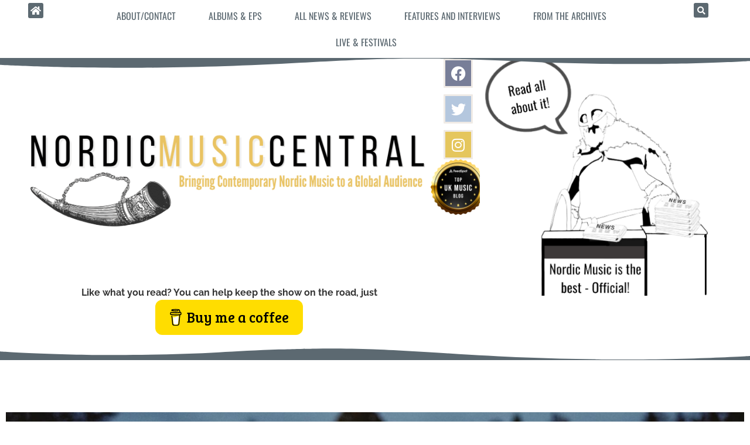

--- FILE ---
content_type: text/html; charset=UTF-8
request_url: https://www.nordicmusiccentral.com/tag/rome/
body_size: 20162
content:
<!doctype html>
<html lang="en-GB">
<head>
	<meta charset="UTF-8">
	<meta name="viewport" content="width=device-width, initial-scale=1">
	<link rel="profile" href="https://gmpg.org/xfn/11">
	<meta name='robots' content='index, follow, max-image-preview:large, max-snippet:-1, max-video-preview:-1' />

	<!-- This site is optimized with the Yoast SEO plugin v26.8 - https://yoast.com/product/yoast-seo-wordpress/ -->
	<title>Rome Archives - Nordic Music Central</title>
	<link rel="canonical" href="https://www.nordicmusiccentral.com/tag/rome/" />
	<meta property="og:locale" content="en_GB" />
	<meta property="og:type" content="article" />
	<meta property="og:title" content="Rome Archives - Nordic Music Central" />
	<meta property="og:url" content="https://www.nordicmusiccentral.com/tag/rome/" />
	<meta property="og:site_name" content="Nordic Music Central" />
	<meta name="twitter:card" content="summary_large_image" />
	<script type="application/ld+json" class="yoast-schema-graph">{"@context":"https://schema.org","@graph":[{"@type":"CollectionPage","@id":"https://www.nordicmusiccentral.com/tag/rome/","url":"https://www.nordicmusiccentral.com/tag/rome/","name":"Rome Archives - Nordic Music Central","isPartOf":{"@id":"https://www.nordicmusiccentral.com/#website"},"primaryImageOfPage":{"@id":"https://www.nordicmusiccentral.com/tag/rome/#primaryimage"},"image":{"@id":"https://www.nordicmusiccentral.com/tag/rome/#primaryimage"},"thumbnailUrl":"https://www.nordicmusiccentral.com/wp-content/uploads/2021/12/Lasse-Matthiessen.jpg","breadcrumb":{"@id":"https://www.nordicmusiccentral.com/tag/rome/#breadcrumb"},"inLanguage":"en-GB"},{"@type":"ImageObject","inLanguage":"en-GB","@id":"https://www.nordicmusiccentral.com/tag/rome/#primaryimage","url":"https://www.nordicmusiccentral.com/wp-content/uploads/2021/12/Lasse-Matthiessen.jpg","contentUrl":"https://www.nordicmusiccentral.com/wp-content/uploads/2021/12/Lasse-Matthiessen.jpg","width":1792,"height":1200},{"@type":"BreadcrumbList","@id":"https://www.nordicmusiccentral.com/tag/rome/#breadcrumb","itemListElement":[{"@type":"ListItem","position":1,"name":"Home","item":"https://www.nordicmusiccentral.com/"},{"@type":"ListItem","position":2,"name":"Rome"}]},{"@type":"WebSite","@id":"https://www.nordicmusiccentral.com/#website","url":"https://www.nordicmusiccentral.com/","name":"Nordic Music Central","description":"Bringing Contemporary Nordic Music to a Global Audience","publisher":{"@id":"https://www.nordicmusiccentral.com/#organization"},"potentialAction":[{"@type":"SearchAction","target":{"@type":"EntryPoint","urlTemplate":"https://www.nordicmusiccentral.com/?s={search_term_string}"},"query-input":{"@type":"PropertyValueSpecification","valueRequired":true,"valueName":"search_term_string"}}],"inLanguage":"en-GB"},{"@type":"Organization","@id":"https://www.nordicmusiccentral.com/#organization","name":"Nordic Music Central","url":"https://www.nordicmusiccentral.com/","logo":{"@type":"ImageObject","inLanguage":"en-GB","@id":"https://www.nordicmusiccentral.com/#/schema/logo/image/","url":"https://www.nordicmusiccentral.com/wp-content/uploads/2021/09/cropped-Untitled_design-removebg-preview.png","contentUrl":"https://www.nordicmusiccentral.com/wp-content/uploads/2021/09/cropped-Untitled_design-removebg-preview.png","width":512,"height":512,"caption":"Nordic Music Central"},"image":{"@id":"https://www.nordicmusiccentral.com/#/schema/logo/image/"}}]}</script>
	<!-- / Yoast SEO plugin. -->


<link rel='dns-prefetch' href='//www.nordicmusiccentral.com' />
<link rel='dns-prefetch' href='//www.googletagmanager.com' />
<link rel='dns-prefetch' href='//stats.wp.com' />
<link rel="alternate" type="application/rss+xml" title="Nordic Music Central &raquo; Feed" href="https://www.nordicmusiccentral.com/feed/" />
<link rel="alternate" type="application/rss+xml" title="Nordic Music Central &raquo; Comments Feed" href="https://www.nordicmusiccentral.com/comments/feed/" />
<link rel="alternate" type="application/rss+xml" title="Nordic Music Central &raquo; Rome Tag Feed" href="https://www.nordicmusiccentral.com/tag/rome/feed/" />
		<style>
			.lazyload,
			.lazyloading {
				max-width: 100%;
			}
		</style>
		<style id='wp-img-auto-sizes-contain-inline-css'>
img:is([sizes=auto i],[sizes^="auto," i]){contain-intrinsic-size:3000px 1500px}
/*# sourceURL=wp-img-auto-sizes-contain-inline-css */
</style>
<style id='wp-emoji-styles-inline-css'>

	img.wp-smiley, img.emoji {
		display: inline !important;
		border: none !important;
		box-shadow: none !important;
		height: 1em !important;
		width: 1em !important;
		margin: 0 0.07em !important;
		vertical-align: -0.1em !important;
		background: none !important;
		padding: 0 !important;
	}
/*# sourceURL=wp-emoji-styles-inline-css */
</style>
<link rel='stylesheet' id='wp-block-library-css' href='https://www.nordicmusiccentral.com/wp-includes/css/dist/block-library/style.min.css?ver=6.9' media='all' />
<link rel='stylesheet' id='mediaelement-css' href='https://www.nordicmusiccentral.com/wp-includes/js/mediaelement/mediaelementplayer-legacy.min.css?ver=4.2.17' media='all' />
<link rel='stylesheet' id='wp-mediaelement-css' href='https://www.nordicmusiccentral.com/wp-includes/js/mediaelement/wp-mediaelement.min.css?ver=6.9' media='all' />
<style id='jetpack-sharing-buttons-style-inline-css'>
.jetpack-sharing-buttons__services-list{display:flex;flex-direction:row;flex-wrap:wrap;gap:0;list-style-type:none;margin:5px;padding:0}.jetpack-sharing-buttons__services-list.has-small-icon-size{font-size:12px}.jetpack-sharing-buttons__services-list.has-normal-icon-size{font-size:16px}.jetpack-sharing-buttons__services-list.has-large-icon-size{font-size:24px}.jetpack-sharing-buttons__services-list.has-huge-icon-size{font-size:36px}@media print{.jetpack-sharing-buttons__services-list{display:none!important}}.editor-styles-wrapper .wp-block-jetpack-sharing-buttons{gap:0;padding-inline-start:0}ul.jetpack-sharing-buttons__services-list.has-background{padding:1.25em 2.375em}
/*# sourceURL=https://www.nordicmusiccentral.com/wp-content/plugins/jetpack/_inc/blocks/sharing-buttons/view.css */
</style>
<style id='global-styles-inline-css'>
:root{--wp--preset--aspect-ratio--square: 1;--wp--preset--aspect-ratio--4-3: 4/3;--wp--preset--aspect-ratio--3-4: 3/4;--wp--preset--aspect-ratio--3-2: 3/2;--wp--preset--aspect-ratio--2-3: 2/3;--wp--preset--aspect-ratio--16-9: 16/9;--wp--preset--aspect-ratio--9-16: 9/16;--wp--preset--color--black: #000000;--wp--preset--color--cyan-bluish-gray: #abb8c3;--wp--preset--color--white: #ffffff;--wp--preset--color--pale-pink: #f78da7;--wp--preset--color--vivid-red: #cf2e2e;--wp--preset--color--luminous-vivid-orange: #ff6900;--wp--preset--color--luminous-vivid-amber: #fcb900;--wp--preset--color--light-green-cyan: #7bdcb5;--wp--preset--color--vivid-green-cyan: #00d084;--wp--preset--color--pale-cyan-blue: #8ed1fc;--wp--preset--color--vivid-cyan-blue: #0693e3;--wp--preset--color--vivid-purple: #9b51e0;--wp--preset--gradient--vivid-cyan-blue-to-vivid-purple: linear-gradient(135deg,rgb(6,147,227) 0%,rgb(155,81,224) 100%);--wp--preset--gradient--light-green-cyan-to-vivid-green-cyan: linear-gradient(135deg,rgb(122,220,180) 0%,rgb(0,208,130) 100%);--wp--preset--gradient--luminous-vivid-amber-to-luminous-vivid-orange: linear-gradient(135deg,rgb(252,185,0) 0%,rgb(255,105,0) 100%);--wp--preset--gradient--luminous-vivid-orange-to-vivid-red: linear-gradient(135deg,rgb(255,105,0) 0%,rgb(207,46,46) 100%);--wp--preset--gradient--very-light-gray-to-cyan-bluish-gray: linear-gradient(135deg,rgb(238,238,238) 0%,rgb(169,184,195) 100%);--wp--preset--gradient--cool-to-warm-spectrum: linear-gradient(135deg,rgb(74,234,220) 0%,rgb(151,120,209) 20%,rgb(207,42,186) 40%,rgb(238,44,130) 60%,rgb(251,105,98) 80%,rgb(254,248,76) 100%);--wp--preset--gradient--blush-light-purple: linear-gradient(135deg,rgb(255,206,236) 0%,rgb(152,150,240) 100%);--wp--preset--gradient--blush-bordeaux: linear-gradient(135deg,rgb(254,205,165) 0%,rgb(254,45,45) 50%,rgb(107,0,62) 100%);--wp--preset--gradient--luminous-dusk: linear-gradient(135deg,rgb(255,203,112) 0%,rgb(199,81,192) 50%,rgb(65,88,208) 100%);--wp--preset--gradient--pale-ocean: linear-gradient(135deg,rgb(255,245,203) 0%,rgb(182,227,212) 50%,rgb(51,167,181) 100%);--wp--preset--gradient--electric-grass: linear-gradient(135deg,rgb(202,248,128) 0%,rgb(113,206,126) 100%);--wp--preset--gradient--midnight: linear-gradient(135deg,rgb(2,3,129) 0%,rgb(40,116,252) 100%);--wp--preset--font-size--small: 13px;--wp--preset--font-size--medium: 20px;--wp--preset--font-size--large: 36px;--wp--preset--font-size--x-large: 42px;--wp--preset--spacing--20: 0.44rem;--wp--preset--spacing--30: 0.67rem;--wp--preset--spacing--40: 1rem;--wp--preset--spacing--50: 1.5rem;--wp--preset--spacing--60: 2.25rem;--wp--preset--spacing--70: 3.38rem;--wp--preset--spacing--80: 5.06rem;--wp--preset--shadow--natural: 6px 6px 9px rgba(0, 0, 0, 0.2);--wp--preset--shadow--deep: 12px 12px 50px rgba(0, 0, 0, 0.4);--wp--preset--shadow--sharp: 6px 6px 0px rgba(0, 0, 0, 0.2);--wp--preset--shadow--outlined: 6px 6px 0px -3px rgb(255, 255, 255), 6px 6px rgb(0, 0, 0);--wp--preset--shadow--crisp: 6px 6px 0px rgb(0, 0, 0);}:root { --wp--style--global--content-size: 800px;--wp--style--global--wide-size: 1200px; }:where(body) { margin: 0; }.wp-site-blocks > .alignleft { float: left; margin-right: 2em; }.wp-site-blocks > .alignright { float: right; margin-left: 2em; }.wp-site-blocks > .aligncenter { justify-content: center; margin-left: auto; margin-right: auto; }:where(.wp-site-blocks) > * { margin-block-start: 24px; margin-block-end: 0; }:where(.wp-site-blocks) > :first-child { margin-block-start: 0; }:where(.wp-site-blocks) > :last-child { margin-block-end: 0; }:root { --wp--style--block-gap: 24px; }:root :where(.is-layout-flow) > :first-child{margin-block-start: 0;}:root :where(.is-layout-flow) > :last-child{margin-block-end: 0;}:root :where(.is-layout-flow) > *{margin-block-start: 24px;margin-block-end: 0;}:root :where(.is-layout-constrained) > :first-child{margin-block-start: 0;}:root :where(.is-layout-constrained) > :last-child{margin-block-end: 0;}:root :where(.is-layout-constrained) > *{margin-block-start: 24px;margin-block-end: 0;}:root :where(.is-layout-flex){gap: 24px;}:root :where(.is-layout-grid){gap: 24px;}.is-layout-flow > .alignleft{float: left;margin-inline-start: 0;margin-inline-end: 2em;}.is-layout-flow > .alignright{float: right;margin-inline-start: 2em;margin-inline-end: 0;}.is-layout-flow > .aligncenter{margin-left: auto !important;margin-right: auto !important;}.is-layout-constrained > .alignleft{float: left;margin-inline-start: 0;margin-inline-end: 2em;}.is-layout-constrained > .alignright{float: right;margin-inline-start: 2em;margin-inline-end: 0;}.is-layout-constrained > .aligncenter{margin-left: auto !important;margin-right: auto !important;}.is-layout-constrained > :where(:not(.alignleft):not(.alignright):not(.alignfull)){max-width: var(--wp--style--global--content-size);margin-left: auto !important;margin-right: auto !important;}.is-layout-constrained > .alignwide{max-width: var(--wp--style--global--wide-size);}body .is-layout-flex{display: flex;}.is-layout-flex{flex-wrap: wrap;align-items: center;}.is-layout-flex > :is(*, div){margin: 0;}body .is-layout-grid{display: grid;}.is-layout-grid > :is(*, div){margin: 0;}body{padding-top: 0px;padding-right: 0px;padding-bottom: 0px;padding-left: 0px;}a:where(:not(.wp-element-button)){text-decoration: underline;}:root :where(.wp-element-button, .wp-block-button__link){background-color: #32373c;border-width: 0;color: #fff;font-family: inherit;font-size: inherit;font-style: inherit;font-weight: inherit;letter-spacing: inherit;line-height: inherit;padding-top: calc(0.667em + 2px);padding-right: calc(1.333em + 2px);padding-bottom: calc(0.667em + 2px);padding-left: calc(1.333em + 2px);text-decoration: none;text-transform: inherit;}.has-black-color{color: var(--wp--preset--color--black) !important;}.has-cyan-bluish-gray-color{color: var(--wp--preset--color--cyan-bluish-gray) !important;}.has-white-color{color: var(--wp--preset--color--white) !important;}.has-pale-pink-color{color: var(--wp--preset--color--pale-pink) !important;}.has-vivid-red-color{color: var(--wp--preset--color--vivid-red) !important;}.has-luminous-vivid-orange-color{color: var(--wp--preset--color--luminous-vivid-orange) !important;}.has-luminous-vivid-amber-color{color: var(--wp--preset--color--luminous-vivid-amber) !important;}.has-light-green-cyan-color{color: var(--wp--preset--color--light-green-cyan) !important;}.has-vivid-green-cyan-color{color: var(--wp--preset--color--vivid-green-cyan) !important;}.has-pale-cyan-blue-color{color: var(--wp--preset--color--pale-cyan-blue) !important;}.has-vivid-cyan-blue-color{color: var(--wp--preset--color--vivid-cyan-blue) !important;}.has-vivid-purple-color{color: var(--wp--preset--color--vivid-purple) !important;}.has-black-background-color{background-color: var(--wp--preset--color--black) !important;}.has-cyan-bluish-gray-background-color{background-color: var(--wp--preset--color--cyan-bluish-gray) !important;}.has-white-background-color{background-color: var(--wp--preset--color--white) !important;}.has-pale-pink-background-color{background-color: var(--wp--preset--color--pale-pink) !important;}.has-vivid-red-background-color{background-color: var(--wp--preset--color--vivid-red) !important;}.has-luminous-vivid-orange-background-color{background-color: var(--wp--preset--color--luminous-vivid-orange) !important;}.has-luminous-vivid-amber-background-color{background-color: var(--wp--preset--color--luminous-vivid-amber) !important;}.has-light-green-cyan-background-color{background-color: var(--wp--preset--color--light-green-cyan) !important;}.has-vivid-green-cyan-background-color{background-color: var(--wp--preset--color--vivid-green-cyan) !important;}.has-pale-cyan-blue-background-color{background-color: var(--wp--preset--color--pale-cyan-blue) !important;}.has-vivid-cyan-blue-background-color{background-color: var(--wp--preset--color--vivid-cyan-blue) !important;}.has-vivid-purple-background-color{background-color: var(--wp--preset--color--vivid-purple) !important;}.has-black-border-color{border-color: var(--wp--preset--color--black) !important;}.has-cyan-bluish-gray-border-color{border-color: var(--wp--preset--color--cyan-bluish-gray) !important;}.has-white-border-color{border-color: var(--wp--preset--color--white) !important;}.has-pale-pink-border-color{border-color: var(--wp--preset--color--pale-pink) !important;}.has-vivid-red-border-color{border-color: var(--wp--preset--color--vivid-red) !important;}.has-luminous-vivid-orange-border-color{border-color: var(--wp--preset--color--luminous-vivid-orange) !important;}.has-luminous-vivid-amber-border-color{border-color: var(--wp--preset--color--luminous-vivid-amber) !important;}.has-light-green-cyan-border-color{border-color: var(--wp--preset--color--light-green-cyan) !important;}.has-vivid-green-cyan-border-color{border-color: var(--wp--preset--color--vivid-green-cyan) !important;}.has-pale-cyan-blue-border-color{border-color: var(--wp--preset--color--pale-cyan-blue) !important;}.has-vivid-cyan-blue-border-color{border-color: var(--wp--preset--color--vivid-cyan-blue) !important;}.has-vivid-purple-border-color{border-color: var(--wp--preset--color--vivid-purple) !important;}.has-vivid-cyan-blue-to-vivid-purple-gradient-background{background: var(--wp--preset--gradient--vivid-cyan-blue-to-vivid-purple) !important;}.has-light-green-cyan-to-vivid-green-cyan-gradient-background{background: var(--wp--preset--gradient--light-green-cyan-to-vivid-green-cyan) !important;}.has-luminous-vivid-amber-to-luminous-vivid-orange-gradient-background{background: var(--wp--preset--gradient--luminous-vivid-amber-to-luminous-vivid-orange) !important;}.has-luminous-vivid-orange-to-vivid-red-gradient-background{background: var(--wp--preset--gradient--luminous-vivid-orange-to-vivid-red) !important;}.has-very-light-gray-to-cyan-bluish-gray-gradient-background{background: var(--wp--preset--gradient--very-light-gray-to-cyan-bluish-gray) !important;}.has-cool-to-warm-spectrum-gradient-background{background: var(--wp--preset--gradient--cool-to-warm-spectrum) !important;}.has-blush-light-purple-gradient-background{background: var(--wp--preset--gradient--blush-light-purple) !important;}.has-blush-bordeaux-gradient-background{background: var(--wp--preset--gradient--blush-bordeaux) !important;}.has-luminous-dusk-gradient-background{background: var(--wp--preset--gradient--luminous-dusk) !important;}.has-pale-ocean-gradient-background{background: var(--wp--preset--gradient--pale-ocean) !important;}.has-electric-grass-gradient-background{background: var(--wp--preset--gradient--electric-grass) !important;}.has-midnight-gradient-background{background: var(--wp--preset--gradient--midnight) !important;}.has-small-font-size{font-size: var(--wp--preset--font-size--small) !important;}.has-medium-font-size{font-size: var(--wp--preset--font-size--medium) !important;}.has-large-font-size{font-size: var(--wp--preset--font-size--large) !important;}.has-x-large-font-size{font-size: var(--wp--preset--font-size--x-large) !important;}
:root :where(.wp-block-pullquote){font-size: 1.5em;line-height: 1.6;}
/*# sourceURL=global-styles-inline-css */
</style>
<link rel='stylesheet' id='contact-form-7-css' href='https://www.nordicmusiccentral.com/wp-content/plugins/contact-form-7/includes/css/styles.css?ver=6.1.4' media='all' />
<link rel='stylesheet' id='likebtn_style-css' href='https://www.nordicmusiccentral.com/wp-content/plugins/likebtn-like-button/public/css/style.css?ver=6.9' media='all' />
<link rel='stylesheet' id='hello-elementor-css' href='https://www.nordicmusiccentral.com/wp-content/themes/hello-elementor/assets/css/reset.css?ver=3.4.6' media='all' />
<link rel='stylesheet' id='hello-elementor-theme-style-css' href='https://www.nordicmusiccentral.com/wp-content/themes/hello-elementor/assets/css/theme.css?ver=3.4.6' media='all' />
<link rel='stylesheet' id='hello-elementor-header-footer-css' href='https://www.nordicmusiccentral.com/wp-content/themes/hello-elementor/assets/css/header-footer.css?ver=3.4.6' media='all' />
<link rel='stylesheet' id='elementor-frontend-css' href='https://www.nordicmusiccentral.com/wp-content/uploads/elementor/css/custom-frontend.min.css?ver=1769005114' media='all' />
<link rel='stylesheet' id='elementor-post-5-css' href='https://www.nordicmusiccentral.com/wp-content/uploads/elementor/css/post-5.css?ver=1769005115' media='all' />
<link rel='stylesheet' id='widget-nav-menu-css' href='https://www.nordicmusiccentral.com/wp-content/uploads/elementor/css/custom-pro-widget-nav-menu.min.css?ver=1769005114' media='all' />
<link rel='stylesheet' id='widget-search-form-css' href='https://www.nordicmusiccentral.com/wp-content/plugins/elementor-pro/assets/css/widget-search-form.min.css?ver=3.33.2' media='all' />
<link rel='stylesheet' id='elementor-icons-shared-0-css' href='https://www.nordicmusiccentral.com/wp-content/plugins/elementor/assets/lib/font-awesome/css/fontawesome.min.css?ver=5.15.3' media='all' />
<link rel='stylesheet' id='elementor-icons-fa-solid-css' href='https://www.nordicmusiccentral.com/wp-content/plugins/elementor/assets/lib/font-awesome/css/solid.min.css?ver=5.15.3' media='all' />
<link rel='stylesheet' id='widget-image-css' href='https://www.nordicmusiccentral.com/wp-content/plugins/elementor/assets/css/widget-image.min.css?ver=3.34.2' media='all' />
<link rel='stylesheet' id='widget-social-icons-css' href='https://www.nordicmusiccentral.com/wp-content/plugins/elementor/assets/css/widget-social-icons.min.css?ver=3.34.2' media='all' />
<link rel='stylesheet' id='e-apple-webkit-css' href='https://www.nordicmusiccentral.com/wp-content/uploads/elementor/css/custom-apple-webkit.min.css?ver=1769005114' media='all' />
<link rel='stylesheet' id='e-shapes-css' href='https://www.nordicmusiccentral.com/wp-content/plugins/elementor/assets/css/conditionals/shapes.min.css?ver=3.34.2' media='all' />
<link rel='stylesheet' id='widget-heading-css' href='https://www.nordicmusiccentral.com/wp-content/plugins/elementor/assets/css/widget-heading.min.css?ver=3.34.2' media='all' />
<link rel='stylesheet' id='e-animation-bob-css' href='https://www.nordicmusiccentral.com/wp-content/plugins/elementor/assets/lib/animations/styles/e-animation-bob.min.css?ver=3.34.2' media='all' />
<link rel='stylesheet' id='widget-icon-list-css' href='https://www.nordicmusiccentral.com/wp-content/uploads/elementor/css/custom-widget-icon-list.min.css?ver=1769005114' media='all' />
<link rel='stylesheet' id='widget-divider-css' href='https://www.nordicmusiccentral.com/wp-content/plugins/elementor/assets/css/widget-divider.min.css?ver=3.34.2' media='all' />
<link rel='stylesheet' id='widget-posts-css' href='https://www.nordicmusiccentral.com/wp-content/plugins/elementor-pro/assets/css/widget-posts.min.css?ver=3.33.2' media='all' />
<link rel='stylesheet' id='elementor-icons-css' href='https://www.nordicmusiccentral.com/wp-content/plugins/elementor/assets/lib/eicons/css/elementor-icons.min.css?ver=5.46.0' media='all' />
<link rel='stylesheet' id='uael-frontend-css' href='https://www.nordicmusiccentral.com/wp-content/plugins/ultimate-elementor/assets/min-css/uael-frontend.min.css?ver=1.42.3' media='all' />
<link rel='stylesheet' id='uael-teammember-social-icons-css' href='https://www.nordicmusiccentral.com/wp-content/plugins/elementor/assets/css/widget-social-icons.min.css?ver=3.24.0' media='all' />
<link rel='stylesheet' id='uael-social-share-icons-brands-css' href='https://www.nordicmusiccentral.com/wp-content/plugins/elementor/assets/lib/font-awesome/css/brands.css?ver=5.15.3' media='all' />
<link rel='stylesheet' id='uael-social-share-icons-fontawesome-css' href='https://www.nordicmusiccentral.com/wp-content/plugins/elementor/assets/lib/font-awesome/css/fontawesome.css?ver=5.15.3' media='all' />
<link rel='stylesheet' id='uael-nav-menu-icons-css' href='https://www.nordicmusiccentral.com/wp-content/plugins/elementor/assets/lib/font-awesome/css/solid.css?ver=5.15.3' media='all' />
<link rel='stylesheet' id='elementor-post-1089-css' href='https://www.nordicmusiccentral.com/wp-content/uploads/elementor/css/post-1089.css?ver=1769005115' media='all' />
<link rel='stylesheet' id='elementor-post-2054-css' href='https://www.nordicmusiccentral.com/wp-content/uploads/elementor/css/post-2054.css?ver=1769005115' media='all' />
<link rel='stylesheet' id='elementor-post-1889-css' href='https://www.nordicmusiccentral.com/wp-content/uploads/elementor/css/post-1889.css?ver=1769005115' media='all' />
<link rel='stylesheet' id='ecs-styles-css' href='https://www.nordicmusiccentral.com/wp-content/plugins/ele-custom-skin/assets/css/ecs-style.css?ver=3.1.9' media='all' />
<link rel='stylesheet' id='elementor-gf-local-oswald-css' href='https://www.nordicmusiccentral.com/wp-content/uploads/elementor/google-fonts/css/oswald.css?ver=1742264313' media='all' />
<link rel='stylesheet' id='elementor-gf-local-raleway-css' href='https://www.nordicmusiccentral.com/wp-content/uploads/elementor/google-fonts/css/raleway.css?ver=1742264320' media='all' />
<link rel='stylesheet' id='elementor-gf-local-lato-css' href='https://www.nordicmusiccentral.com/wp-content/uploads/elementor/google-fonts/css/lato.css?ver=1742264321' media='all' />
<link rel='stylesheet' id='elementor-gf-local-lora-css' href='https://www.nordicmusiccentral.com/wp-content/uploads/elementor/google-fonts/css/lora.css?ver=1742264325' media='all' />
<link rel='stylesheet' id='elementor-icons-fa-brands-css' href='https://www.nordicmusiccentral.com/wp-content/plugins/elementor/assets/lib/font-awesome/css/brands.min.css?ver=5.15.3' media='all' />
<script src="https://www.nordicmusiccentral.com/wp-includes/js/jquery/jquery.min.js?ver=3.7.1" id="jquery-core-js" type="70d57be30336d2d5f5e9d7bd-text/javascript"></script>
<script src="https://www.nordicmusiccentral.com/wp-includes/js/jquery/jquery-migrate.min.js?ver=3.4.1" id="jquery-migrate-js" type="70d57be30336d2d5f5e9d7bd-text/javascript"></script>
<script id="likebtn_frontend-js-extra" type="70d57be30336d2d5f5e9d7bd-text/javascript">
var likebtn_eh_data = {"ajaxurl":"https://www.nordicmusiccentral.com/wp-admin/admin-ajax.php","security":"10066384f2"};
//# sourceURL=likebtn_frontend-js-extra
</script>
<script src="https://www.nordicmusiccentral.com/wp-content/plugins/likebtn-like-button/public/js/frontend.js?ver=6.9" id="likebtn_frontend-js" type="70d57be30336d2d5f5e9d7bd-text/javascript"></script>

<!-- Google tag (gtag.js) snippet added by Site Kit -->
<!-- Google Analytics snippet added by Site Kit -->
<script src="https://www.googletagmanager.com/gtag/js?id=G-NYFWNXB59G" id="google_gtagjs-js" async type="70d57be30336d2d5f5e9d7bd-text/javascript"></script>
<script id="google_gtagjs-js-after" type="70d57be30336d2d5f5e9d7bd-text/javascript">
window.dataLayer = window.dataLayer || [];function gtag(){dataLayer.push(arguments);}
gtag("set","linker",{"domains":["www.nordicmusiccentral.com"]});
gtag("js", new Date());
gtag("set", "developer_id.dZTNiMT", true);
gtag("config", "G-NYFWNXB59G");
//# sourceURL=google_gtagjs-js-after
</script>
<script id="ecs_ajax_load-js-extra" type="70d57be30336d2d5f5e9d7bd-text/javascript">
var ecs_ajax_params = {"ajaxurl":"https://www.nordicmusiccentral.com/wp-admin/admin-ajax.php","posts":"{\"tag\":\"rome\",\"error\":\"\",\"m\":\"\",\"p\":0,\"post_parent\":\"\",\"subpost\":\"\",\"subpost_id\":\"\",\"attachment\":\"\",\"attachment_id\":0,\"name\":\"\",\"pagename\":\"\",\"page_id\":0,\"second\":\"\",\"minute\":\"\",\"hour\":\"\",\"day\":0,\"monthnum\":0,\"year\":0,\"w\":0,\"category_name\":\"\",\"cat\":\"\",\"tag_id\":263,\"author\":\"\",\"author_name\":\"\",\"feed\":\"\",\"tb\":\"\",\"paged\":0,\"meta_key\":\"\",\"meta_value\":\"\",\"preview\":\"\",\"s\":\"\",\"sentence\":\"\",\"title\":\"\",\"fields\":\"all\",\"menu_order\":\"\",\"embed\":\"\",\"category__in\":[],\"category__not_in\":[],\"category__and\":[],\"post__in\":[],\"post__not_in\":[],\"post_name__in\":[],\"tag__in\":[],\"tag__not_in\":[],\"tag__and\":[],\"tag_slug__in\":[\"rome\"],\"tag_slug__and\":[],\"post_parent__in\":[],\"post_parent__not_in\":[],\"author__in\":[],\"author__not_in\":[],\"search_columns\":[],\"ignore_sticky_posts\":false,\"suppress_filters\":false,\"cache_results\":true,\"update_post_term_cache\":true,\"update_menu_item_cache\":false,\"lazy_load_term_meta\":true,\"update_post_meta_cache\":true,\"post_type\":\"\",\"posts_per_page\":10,\"nopaging\":false,\"comments_per_page\":\"50\",\"no_found_rows\":false,\"order\":\"DESC\"}"};
//# sourceURL=ecs_ajax_load-js-extra
</script>
<script src="https://www.nordicmusiccentral.com/wp-content/plugins/ele-custom-skin/assets/js/ecs_ajax_pagination.js?ver=3.1.9" id="ecs_ajax_load-js" type="70d57be30336d2d5f5e9d7bd-text/javascript"></script>
<script src="https://www.nordicmusiccentral.com/wp-content/plugins/ele-custom-skin/assets/js/ecs.js?ver=3.1.9" id="ecs-script-js" type="70d57be30336d2d5f5e9d7bd-text/javascript"></script>
<link rel="https://api.w.org/" href="https://www.nordicmusiccentral.com/wp-json/" /><link rel="alternate" title="JSON" type="application/json" href="https://www.nordicmusiccentral.com/wp-json/wp/v2/tags/263" /><link rel="EditURI" type="application/rsd+xml" title="RSD" href="https://www.nordicmusiccentral.com/xmlrpc.php?rsd" />
<meta name="generator" content="WordPress 6.9" />
<!-- start Simple Custom CSS and JS -->
<style>
input.wpcf7-form-control.wpcf7-submit,input.wpcf7-form-control.wpcf7-submit:hover {
	background-color: #e5c65d;
	border: 1px solid #e5c65d;
	color: #fff;
}
</style>
<!-- end Simple Custom CSS and JS -->
<!-- start Simple Custom CSS and JS -->
<style>
.grecaptcha-badge {
	visibility: hidden;
}
</style>
<!-- end Simple Custom CSS and JS -->
<!-- start Simple Custom CSS and JS -->
<style>
ul.uael-post__header-filters {
	display: flex;
	justify-content: center;
	list-style: none;
}
.uael-post__header-filters:hover {
	cursor: pointer;
}
.elementor-1889 .elementor-element.elementor-element-865bab3 .uael-post__header-filter:last-child {
	margin-right: 5px;
}
@media screen and (max-width: 980px) {
	ul.uael-post__header-filters {
		display: block;
		margin: 0 auto;
	}
}
</style>
<!-- end Simple Custom CSS and JS -->
<meta name="generator" content="Site Kit by Google 1.170.0" />	<style>img#wpstats{display:none}</style>
				<script type="70d57be30336d2d5f5e9d7bd-text/javascript">
			document.documentElement.className = document.documentElement.className.replace('no-js', 'js');
		</script>
				<style>
			.no-js img.lazyload {
				display: none;
			}

			figure.wp-block-image img.lazyloading {
				min-width: 150px;
			}

			.lazyload,
			.lazyloading {
				--smush-placeholder-width: 100px;
				--smush-placeholder-aspect-ratio: 1/1;
				width: var(--smush-image-width, var(--smush-placeholder-width)) !important;
				aspect-ratio: var(--smush-image-aspect-ratio, var(--smush-placeholder-aspect-ratio)) !important;
			}

						.lazyload, .lazyloading {
				opacity: 0;
			}

			.lazyloaded {
				opacity: 1;
				transition: opacity 400ms;
				transition-delay: 0ms;
			}

					</style>
		<meta name="generator" content="Elementor 3.34.2; features: additional_custom_breakpoints; settings: css_print_method-external, google_font-enabled, font_display-swap">
			<style>
				.e-con.e-parent:nth-of-type(n+4):not(.e-lazyloaded):not(.e-no-lazyload),
				.e-con.e-parent:nth-of-type(n+4):not(.e-lazyloaded):not(.e-no-lazyload) * {
					background-image: none !important;
				}
				@media screen and (max-height: 1024px) {
					.e-con.e-parent:nth-of-type(n+3):not(.e-lazyloaded):not(.e-no-lazyload),
					.e-con.e-parent:nth-of-type(n+3):not(.e-lazyloaded):not(.e-no-lazyload) * {
						background-image: none !important;
					}
				}
				@media screen and (max-height: 640px) {
					.e-con.e-parent:nth-of-type(n+2):not(.e-lazyloaded):not(.e-no-lazyload),
					.e-con.e-parent:nth-of-type(n+2):not(.e-lazyloaded):not(.e-no-lazyload) * {
						background-image: none !important;
					}
				}
			</style>
			<link rel="icon" href="https://www.nordicmusiccentral.com/wp-content/uploads/2021/10/Nordic-150x150.png" sizes="32x32" />
<link rel="icon" href="https://www.nordicmusiccentral.com/wp-content/uploads/2021/10/Nordic-300x300.png" sizes="192x192" />
<link rel="apple-touch-icon" href="https://www.nordicmusiccentral.com/wp-content/uploads/2021/10/Nordic-300x300.png" />
<meta name="msapplication-TileImage" content="https://www.nordicmusiccentral.com/wp-content/uploads/2021/10/Nordic-300x300.png" />
</head>
<body class="archive tag tag-rome tag-263 wp-custom-logo wp-embed-responsive wp-theme-hello-elementor hello-elementor-default elementor-page-1889 elementor-default elementor-template-full-width elementor-kit-5">


<a class="skip-link screen-reader-text" href="#content">Skip to content</a>

		<header data-elementor-type="header" data-elementor-id="1089" class="elementor elementor-1089 elementor-location-header" data-elementor-post-type="elementor_library">
			<div class="elementor-element elementor-element-5c43fa2 e-flex e-con-boxed e-con e-parent" data-id="5c43fa2" data-element_type="container">
					<div class="e-con-inner">
		<div class="elementor-element elementor-element-2d79d60 e-con-full e-flex e-con e-child" data-id="2d79d60" data-element_type="container">
				<div class="elementor-element elementor-element-e804353 elementor-view-stacked elementor-shape-square elementor-widget elementor-widget-icon" data-id="e804353" data-element_type="widget" data-widget_type="icon.default">
				<div class="elementor-widget-container">
							<div class="elementor-icon-wrapper">
			<a class="elementor-icon" href="https://www.nordicmusiccentral.com">
			<i aria-hidden="true" class="fas fa-home"></i>			</a>
		</div>
						</div>
				</div>
				</div>
		<div class="elementor-element elementor-element-315b914 e-con-full e-flex e-con e-child" data-id="315b914" data-element_type="container">
				<div class="elementor-element elementor-element-ceedfb0 elementor-nav-menu--stretch elementor-nav-menu__text-align-center elementor-nav-menu__align-center elementor-nav-menu--dropdown-tablet elementor-nav-menu--toggle elementor-nav-menu--burger elementor-widget elementor-widget-nav-menu" data-id="ceedfb0" data-element_type="widget" data-settings="{&quot;full_width&quot;:&quot;stretch&quot;,&quot;layout&quot;:&quot;horizontal&quot;,&quot;submenu_icon&quot;:{&quot;value&quot;:&quot;&lt;i class=\&quot;fas fa-caret-down\&quot; aria-hidden=\&quot;true\&quot;&gt;&lt;\/i&gt;&quot;,&quot;library&quot;:&quot;fa-solid&quot;},&quot;toggle&quot;:&quot;burger&quot;}" data-widget_type="nav-menu.default">
				<div class="elementor-widget-container">
								<nav aria-label="Menu" class="elementor-nav-menu--main elementor-nav-menu__container elementor-nav-menu--layout-horizontal e--pointer-text e--animation-grow">
				<ul id="menu-1-ceedfb0" class="elementor-nav-menu"><li class="menu-item menu-item-type-post_type menu-item-object-page menu-item-1748"><a href="https://www.nordicmusiccentral.com/about-contact/" class="elementor-item">About/Contact</a></li>
<li class="menu-item menu-item-type-post_type menu-item-object-page menu-item-2100"><a href="https://www.nordicmusiccentral.com/albums-eps/" class="elementor-item">Albums &#038; EPs</a></li>
<li class="menu-item menu-item-type-post_type menu-item-object-page menu-item-2047"><a href="https://www.nordicmusiccentral.com/all-news-reviews/" class="elementor-item">All News &#038; Reviews</a></li>
<li class="menu-item menu-item-type-post_type menu-item-object-page menu-item-2110"><a href="https://www.nordicmusiccentral.com/features-and-interviews/" class="elementor-item">Features and Interviews</a></li>
<li class="menu-item menu-item-type-post_type menu-item-object-page menu-item-2042"><a href="https://www.nordicmusiccentral.com/from-the-archives/" class="elementor-item">From the Archives</a></li>
<li class="menu-item menu-item-type-post_type menu-item-object-page menu-item-4220"><a href="https://www.nordicmusiccentral.com/live-performances-festivals/" class="elementor-item">Live &#038; Festivals</a></li>
</ul>			</nav>
					<div class="elementor-menu-toggle" role="button" tabindex="0" aria-label="Menu Toggle" aria-expanded="false">
			<i aria-hidden="true" role="presentation" class="elementor-menu-toggle__icon--open eicon-menu-bar"></i><i aria-hidden="true" role="presentation" class="elementor-menu-toggle__icon--close eicon-close"></i>		</div>
					<nav class="elementor-nav-menu--dropdown elementor-nav-menu__container" aria-hidden="true">
				<ul id="menu-2-ceedfb0" class="elementor-nav-menu"><li class="menu-item menu-item-type-post_type menu-item-object-page menu-item-1748"><a href="https://www.nordicmusiccentral.com/about-contact/" class="elementor-item" tabindex="-1">About/Contact</a></li>
<li class="menu-item menu-item-type-post_type menu-item-object-page menu-item-2100"><a href="https://www.nordicmusiccentral.com/albums-eps/" class="elementor-item" tabindex="-1">Albums &#038; EPs</a></li>
<li class="menu-item menu-item-type-post_type menu-item-object-page menu-item-2047"><a href="https://www.nordicmusiccentral.com/all-news-reviews/" class="elementor-item" tabindex="-1">All News &#038; Reviews</a></li>
<li class="menu-item menu-item-type-post_type menu-item-object-page menu-item-2110"><a href="https://www.nordicmusiccentral.com/features-and-interviews/" class="elementor-item" tabindex="-1">Features and Interviews</a></li>
<li class="menu-item menu-item-type-post_type menu-item-object-page menu-item-2042"><a href="https://www.nordicmusiccentral.com/from-the-archives/" class="elementor-item" tabindex="-1">From the Archives</a></li>
<li class="menu-item menu-item-type-post_type menu-item-object-page menu-item-4220"><a href="https://www.nordicmusiccentral.com/live-performances-festivals/" class="elementor-item" tabindex="-1">Live &#038; Festivals</a></li>
</ul>			</nav>
						</div>
				</div>
				</div>
		<div class="elementor-element elementor-element-758d211 e-con-full e-flex e-con e-child" data-id="758d211" data-element_type="container">
				<div class="elementor-element elementor-element-25aecd3 elementor-search-form--skin-full_screen elementor-widget elementor-widget-search-form" data-id="25aecd3" data-element_type="widget" data-settings="{&quot;skin&quot;:&quot;full_screen&quot;}" data-widget_type="search-form.default">
				<div class="elementor-widget-container">
							<search role="search">
			<form class="elementor-search-form" action="https://www.nordicmusiccentral.com" method="get">
												<div class="elementor-search-form__toggle" role="button" tabindex="0" aria-label="Search">
					<i aria-hidden="true" class="fas fa-search"></i>				</div>
								<div class="elementor-search-form__container">
					<label class="elementor-screen-only" for="elementor-search-form-25aecd3">Search</label>

					
					<input id="elementor-search-form-25aecd3" placeholder="Type here and press &quot;ENTER&quot;" class="elementor-search-form__input" type="search" name="s" value="">
					
					
										<div class="dialog-lightbox-close-button dialog-close-button" role="button" tabindex="0" aria-label="Close this search box.">
						<i aria-hidden="true" class="eicon-close"></i>					</div>
									</div>
			</form>
		</search>
						</div>
				</div>
				</div>
					</div>
				</div>
		<div class="elementor-element elementor-element-ab0450f e-flex e-con-boxed e-con e-parent" data-id="ab0450f" data-element_type="container" data-settings="{&quot;shape_divider_top&quot;:&quot;waves&quot;,&quot;shape_divider_bottom&quot;:&quot;waves&quot;,&quot;shape_divider_bottom_negative&quot;:&quot;yes&quot;}">
					<div class="e-con-inner">
				<div class="elementor-shape elementor-shape-top" aria-hidden="true" data-negative="false">
			<svg xmlns="http://www.w3.org/2000/svg" viewBox="0 0 1000 100" preserveAspectRatio="none">
	<path class="elementor-shape-fill" d="M421.9,6.5c22.6-2.5,51.5,0.4,75.5,5.3c23.6,4.9,70.9,23.5,100.5,35.7c75.8,32.2,133.7,44.5,192.6,49.7
	c23.6,2.1,48.7,3.5,103.4-2.5c54.7-6,106.2-25.6,106.2-25.6V0H0v30.3c0,0,72,32.6,158.4,30.5c39.2-0.7,92.8-6.7,134-22.4
	c21.2-8.1,52.2-18.2,79.7-24.2C399.3,7.9,411.6,7.5,421.9,6.5z"/>
</svg>		</div>
				<div class="elementor-shape elementor-shape-bottom" aria-hidden="true" data-negative="true">
			<svg xmlns="http://www.w3.org/2000/svg" viewBox="0 0 1000 100" preserveAspectRatio="none">
	<path class="elementor-shape-fill" d="M790.5,93.1c-59.3-5.3-116.8-18-192.6-50c-29.6-12.7-76.9-31-100.5-35.9c-23.6-4.9-52.6-7.8-75.5-5.3
	c-10.2,1.1-22.6,1.4-50.1,7.4c-27.2,6.3-58.2,16.6-79.4,24.7c-41.3,15.9-94.9,21.9-134,22.6C72,58.2,0,25.8,0,25.8V100h1000V65.3
	c0,0-51.5,19.4-106.2,25.7C839.5,97,814.1,95.2,790.5,93.1z"/>
</svg>		</div>
		<div class="elementor-element elementor-element-acfbb83 e-con-full e-flex e-con e-child" data-id="acfbb83" data-element_type="container">
				<div class="elementor-element elementor-element-3f1d1c7 elementor-widget elementor-widget-image" data-id="3f1d1c7" data-element_type="widget" data-widget_type="image.default">
				<div class="elementor-widget-container">
															<img fetchpriority="high" width="1800" height="995" src="https://www.nordicmusiccentral.com/wp-content/uploads/2023/02/Nordic-music-central-logo.png" class="attachment-full size-full wp-image-4450" alt="" srcset="https://www.nordicmusiccentral.com/wp-content/uploads/2023/02/Nordic-music-central-logo.png 1800w, https://www.nordicmusiccentral.com/wp-content/uploads/2023/02/Nordic-music-central-logo-300x166.png 300w, https://www.nordicmusiccentral.com/wp-content/uploads/2023/02/Nordic-music-central-logo-1024x566.png 1024w, https://www.nordicmusiccentral.com/wp-content/uploads/2023/02/Nordic-music-central-logo-768x425.png 768w, https://www.nordicmusiccentral.com/wp-content/uploads/2023/02/Nordic-music-central-logo-1536x849.png 1536w" sizes="(max-width: 1800px) 100vw, 1800px" />															</div>
				</div>
				<div class="elementor-element elementor-element-0eabab3 elementor-widget elementor-widget-html" data-id="0eabab3" data-element_type="widget" data-widget_type="html.default">
				<div class="elementor-widget-container">
					<html><p style="text-align: center"><strong>Like what you read? You can help keep the show on the road, just</strong><script type="70d57be30336d2d5f5e9d7bd-text/javascript" src="https://cdnjs.buymeacoffee.com/1.0.0/button.prod.min.js" data-name="bmc-button" data-slug="NordicMusicCentral" data-color="#FFDD00" data-emoji="☕" data-font="Bree" data-text="Buy me a coffee" data-outline-color="#000000" data-font-color="#000000" data-coffee-color="#ffffff"></script><br/></p><script src="/cdn-cgi/scripts/7d0fa10a/cloudflare-static/rocket-loader.min.js" data-cf-settings="70d57be30336d2d5f5e9d7bd-|49" defer></script></html>				</div>
				</div>
				</div>
		<div class="elementor-element elementor-element-c9cbcff e-con-full e-flex e-con e-child" data-id="c9cbcff" data-element_type="container">
				<div class="elementor-element elementor-element-e8064a5 elementor-grid-1 elementor-hidden-mobile elementor-shape-rounded e-grid-align-center elementor-widget elementor-widget-social-icons" data-id="e8064a5" data-element_type="widget" data-widget_type="social-icons.default">
				<div class="elementor-widget-container">
							<div class="elementor-social-icons-wrapper elementor-grid" role="list">
							<span class="elementor-grid-item" role="listitem">
					<a class="elementor-icon elementor-social-icon elementor-social-icon-facebook elementor-repeater-item-6f30b78" href="https://www.facebook.com/nordicmusiccentral" target="_blank">
						<span class="elementor-screen-only">Facebook</span>
						<i aria-hidden="true" class="fab fa-facebook"></i>					</a>
				</span>
							<span class="elementor-grid-item" role="listitem">
					<a class="elementor-icon elementor-social-icon elementor-social-icon-twitter elementor-repeater-item-c35a517" href="https://twitter.com/CentralNordic" target="_blank">
						<span class="elementor-screen-only">Twitter</span>
						<i aria-hidden="true" class="fab fa-twitter"></i>					</a>
				</span>
							<span class="elementor-grid-item" role="listitem">
					<a class="elementor-icon elementor-social-icon elementor-social-icon-instagram elementor-repeater-item-95eddc7" href="https://www.instagram.com/nordicmusiccentral/" target="_blank">
						<span class="elementor-screen-only">Instagram</span>
						<i aria-hidden="true" class="fab fa-instagram"></i>					</a>
				</span>
					</div>
						</div>
				</div>
				<div class="elementor-element elementor-element-c0888b2 elementor-widget elementor-widget-image" data-id="c0888b2" data-element_type="widget" data-widget_type="image.default">
				<div class="elementor-widget-container">
															<img width="800" height="800" data-src="https://www.nordicmusiccentral.com/wp-content/uploads/2021/09/Feedspottopblogapr25.png" class="attachment-full size-full wp-image-8832 lazyload" alt="" data-srcset="https://www.nordicmusiccentral.com/wp-content/uploads/2021/09/Feedspottopblogapr25.png 800w, https://www.nordicmusiccentral.com/wp-content/uploads/2021/09/Feedspottopblogapr25-300x300.png 300w, https://www.nordicmusiccentral.com/wp-content/uploads/2021/09/Feedspottopblogapr25-150x150.png 150w, https://www.nordicmusiccentral.com/wp-content/uploads/2021/09/Feedspottopblogapr25-768x768.png 768w" data-sizes="(max-width: 800px) 100vw, 800px" src="[data-uri]" style="--smush-placeholder-width: 800px; --smush-placeholder-aspect-ratio: 800/800;" />															</div>
				</div>
				</div>
		<div class="elementor-element elementor-element-49770be e-con-full e-flex e-con e-child" data-id="49770be" data-element_type="container">
				<div class="elementor-element elementor-element-0a22b65 elementor-hidden-mobile elementor-widget elementor-widget-image" data-id="0a22b65" data-element_type="widget" data-widget_type="image.default">
				<div class="elementor-widget-container">
															<img width="500" height="500" data-src="https://www.nordicmusiccentral.com/wp-content/uploads/2021/10/Nordic-Music-Central-Viking.png" class="attachment-full size-full wp-image-2082 lazyload" alt="Nordic Music Central Viking Hero" data-srcset="https://www.nordicmusiccentral.com/wp-content/uploads/2021/10/Nordic-Music-Central-Viking.png 500w, https://www.nordicmusiccentral.com/wp-content/uploads/2021/10/Nordic-Music-Central-Viking-300x300.png 300w, https://www.nordicmusiccentral.com/wp-content/uploads/2021/10/Nordic-Music-Central-Viking-150x150.png 150w" data-sizes="(max-width: 500px) 100vw, 500px" src="[data-uri]" style="--smush-placeholder-width: 500px; --smush-placeholder-aspect-ratio: 500/500;" />															</div>
				</div>
				</div>
					</div>
				</div>
				</header>
				<div data-elementor-type="archive" data-elementor-id="1889" class="elementor elementor-1889 elementor-location-archive" data-elementor-post-type="elementor_library">
					<section class="elementor-section elementor-top-section elementor-element elementor-element-478d0a4 elementor-section-boxed elementor-section-height-default elementor-section-height-default" data-id="478d0a4" data-element_type="section">
						<div class="elementor-container elementor-column-gap-default">
					<div class="elementor-column elementor-col-100 elementor-top-column elementor-element elementor-element-564142d" data-id="564142d" data-element_type="column">
			<div class="elementor-widget-wrap elementor-element-populated">
						<div class="elementor-element elementor-element-7a6bffb elementor-grid-1 elementor-grid-tablet-2 elementor-grid-mobile-1 elementor-posts--thumbnail-top elementor-widget elementor-widget-posts" data-id="7a6bffb" data-element_type="widget" data-settings="{&quot;classic_columns&quot;:&quot;1&quot;,&quot;classic_columns_tablet&quot;:&quot;2&quot;,&quot;classic_columns_mobile&quot;:&quot;1&quot;,&quot;classic_row_gap&quot;:{&quot;unit&quot;:&quot;px&quot;,&quot;size&quot;:35,&quot;sizes&quot;:[]},&quot;classic_row_gap_laptop&quot;:{&quot;unit&quot;:&quot;px&quot;,&quot;size&quot;:&quot;&quot;,&quot;sizes&quot;:[]},&quot;classic_row_gap_tablet&quot;:{&quot;unit&quot;:&quot;px&quot;,&quot;size&quot;:&quot;&quot;,&quot;sizes&quot;:[]},&quot;classic_row_gap_mobile&quot;:{&quot;unit&quot;:&quot;px&quot;,&quot;size&quot;:&quot;&quot;,&quot;sizes&quot;:[]}}" data-widget_type="posts.classic">
				<div class="elementor-widget-container">
							<div class="elementor-posts-container elementor-posts elementor-posts--skin-classic elementor-grid" role="list">
				<article class="elementor-post elementor-grid-item post-10944 post type-post status-publish format-standard has-post-thumbnail hentry category-all-news-and-reviews tag-almost-i-thought-to-myself tag-ep tag-garden-green-eyes tag-indie-folk tag-indie-pop tag-new-music tag-nordic-music-central tag-orange-oak tag-review tag-single tag-sweden" role="listitem">
				<a class="elementor-post__thumbnail__link" href="https://www.nordicmusiccentral.com/orange-oak-sweden-garden-green-eyes-debut-single-future-ep-track/" tabindex="-1" >
			<div class="elementor-post__thumbnail"><img width="1800" height="1800" data-src="https://www.nordicmusiccentral.com/wp-content/uploads/2026/01/Orange-Oak-Garden-Gree-Eyes-scaled.jpg" class="attachment-full size-full wp-image-10945 lazyload" alt="" src="[data-uri]" style="--smush-placeholder-width: 1800px; --smush-placeholder-aspect-ratio: 1800/1800;" /></div>
		</a>
				<div class="elementor-post__text">
				<h3 class="elementor-post__title">
			<a href="https://www.nordicmusiccentral.com/orange-oak-sweden-garden-green-eyes-debut-single-future-ep-track/" >
				Orange Oak (Sweden) – Garden Green Eyes (debut single/future EP track)			</a>
		</h3>
				<div class="elementor-post__meta-data">
					<span class="elementor-post-date">
			25 January 2026		</span>
				<span class="elementor-post-avatar">
			No Comments		</span>
				</div>
				<div class="elementor-post__excerpt">
			<p><span class="span-reading-time rt-reading-time" style="display: block;"><span class="rt-label rt-prefix">Reading time:</span> <span class="rt-time"> 2</span> <span class="rt-label rt-postfix">minutes</span></span>There is something about a husky female voice. You know, the type that suggests she washes razor blades down with a bottle of whisky; that</p>
<div class="likebtn_container" style=""><!-- LikeBtn.com BEGIN --><span class="likebtn-wrapper"  data-identifier="post_10944"  data-site_id="614d71996fd08b2676b37504"  data-theme="review"  data-dislike_enabled="false"  data-icon_dislike_show="false"  data-style=""  data-unlike_allowed=""  data-show_copyright=""  data-item_url="https://www.nordicmusiccentral.com/orange-oak-sweden-garden-green-eyes-debut-single-future-ep-track/"  data-item_title="Orange Oak (Sweden) – Garden Green Eyes (debut single/future EP track)"  data-item_image="https://www.nordicmusiccentral.com/wp-content/uploads/2026/01/Orange-Oak-Garden-Gree-Eyes-1024x1024.jpg"  data-item_date="2026-01-25T20:45:08+00:00"  data-engine="WordPress"  data-plugin_v="2.6.58"  data-prx="https://www.nordicmusiccentral.com/wp-admin/admin-ajax.php?action=likebtn_prx"  data-event_handler="likebtn_eh" ></span><!-- LikeBtn.com END --></div>		</div>
		
		<a class="elementor-post__read-more" href="https://www.nordicmusiccentral.com/orange-oak-sweden-garden-green-eyes-debut-single-future-ep-track/" aria-label="Read more about Orange Oak (Sweden) – Garden Green Eyes (debut single/future EP track)" tabindex="-1" >
			Read More »		</a>

				</div>
				</article>
				</div>
		
						</div>
				</div>
					</div>
		</div>
					</div>
		</section>
				<section class="elementor-section elementor-top-section elementor-element elementor-element-91cbe59 elementor-section-boxed elementor-section-height-default elementor-section-height-default" data-id="91cbe59" data-element_type="section">
						<div class="elementor-container elementor-column-gap-default">
					<div class="elementor-column elementor-col-100 elementor-top-column elementor-element elementor-element-0c4c04d" data-id="0c4c04d" data-element_type="column">
			<div class="elementor-widget-wrap elementor-element-populated">
						<div class="elementor-element elementor-element-3595553 elementor-grid-3 elementor-grid-tablet-2 elementor-grid-mobile-1 elementor-posts--thumbnail-top elementor-posts--show-avatar elementor-card-shadow-yes elementor-posts__hover-gradient elementor-widget elementor-widget-posts" data-id="3595553" data-element_type="widget" data-settings="{&quot;cards_columns&quot;:&quot;3&quot;,&quot;cards_columns_tablet&quot;:&quot;2&quot;,&quot;cards_columns_mobile&quot;:&quot;1&quot;,&quot;cards_row_gap&quot;:{&quot;unit&quot;:&quot;px&quot;,&quot;size&quot;:35,&quot;sizes&quot;:[]},&quot;cards_row_gap_laptop&quot;:{&quot;unit&quot;:&quot;px&quot;,&quot;size&quot;:&quot;&quot;,&quot;sizes&quot;:[]},&quot;cards_row_gap_tablet&quot;:{&quot;unit&quot;:&quot;px&quot;,&quot;size&quot;:&quot;&quot;,&quot;sizes&quot;:[]},&quot;cards_row_gap_mobile&quot;:{&quot;unit&quot;:&quot;px&quot;,&quot;size&quot;:&quot;&quot;,&quot;sizes&quot;:[]}}" data-widget_type="posts.cards">
				<div class="elementor-widget-container">
							<div class="elementor-posts-container elementor-posts elementor-posts--skin-cards elementor-grid" role="list">
				<article class="elementor-post elementor-grid-item post-10944 post type-post status-publish format-standard has-post-thumbnail hentry category-all-news-and-reviews tag-almost-i-thought-to-myself tag-ep tag-garden-green-eyes tag-indie-folk tag-indie-pop tag-new-music tag-nordic-music-central tag-orange-oak tag-review tag-single tag-sweden" role="listitem">
			<div class="elementor-post__card">
				<a class="elementor-post__thumbnail__link" href="https://www.nordicmusiccentral.com/orange-oak-sweden-garden-green-eyes-debut-single-future-ep-track/" tabindex="-1" ><div class="elementor-post__thumbnail"><img width="300" height="300" data-src="https://www.nordicmusiccentral.com/wp-content/uploads/2026/01/Orange-Oak-Garden-Gree-Eyes-300x300.jpg" class="attachment-medium size-medium wp-image-10945 lazyload" alt="" decoding="async" data-srcset="https://www.nordicmusiccentral.com/wp-content/uploads/2026/01/Orange-Oak-Garden-Gree-Eyes-300x300.jpg 300w, https://www.nordicmusiccentral.com/wp-content/uploads/2026/01/Orange-Oak-Garden-Gree-Eyes-1024x1024.jpg 1024w, https://www.nordicmusiccentral.com/wp-content/uploads/2026/01/Orange-Oak-Garden-Gree-Eyes-150x150.jpg 150w, https://www.nordicmusiccentral.com/wp-content/uploads/2026/01/Orange-Oak-Garden-Gree-Eyes-768x768.jpg 768w, https://www.nordicmusiccentral.com/wp-content/uploads/2026/01/Orange-Oak-Garden-Gree-Eyes-1536x1536.jpg 1536w, https://www.nordicmusiccentral.com/wp-content/uploads/2026/01/Orange-Oak-Garden-Gree-Eyes-scaled.jpg 1800w" data-sizes="(max-width: 300px) 100vw, 300px" src="[data-uri]" style="--smush-placeholder-width: 300px; --smush-placeholder-aspect-ratio: 300/300;" /></div></a>
				<div class="elementor-post__badge">All News and Reviews</div>
				<div class="elementor-post__avatar">
			<img alt='David Bentley' data-src='https://secure.gravatar.com/avatar/331ae920b0e84831133c64b07d44356eaddd802e38d8f3bf19b30ff05739ceef?s=128&#038;d=mm&#038;r=g' data-srcset='https://secure.gravatar.com/avatar/331ae920b0e84831133c64b07d44356eaddd802e38d8f3bf19b30ff05739ceef?s=256&#038;d=mm&#038;r=g 2x' class='avatar avatar-128 photo lazyload' height='128' width='128' decoding='async' src='[data-uri]' style='--smush-placeholder-width: 128px; --smush-placeholder-aspect-ratio: 128/128;' />		</div>
				<div class="elementor-post__text">
				<h3 class="elementor-post__title">
			<a href="https://www.nordicmusiccentral.com/orange-oak-sweden-garden-green-eyes-debut-single-future-ep-track/" >
				Orange Oak (Sweden) – Garden Green Eyes (debut single/future EP track)			</a>
		</h3>
				<div class="elementor-post__excerpt">
			<p><span class="span-reading-time rt-reading-time" style="display: block;"><span class="rt-label rt-prefix">Reading time:</span> <span class="rt-time"> 2</span> <span class="rt-label rt-postfix">minutes</span></span>There is something about a husky female voice. You know, the type that suggests she washes razor blades down with a bottle of whisky; that</p>
<div class="likebtn_container" style=""><!-- LikeBtn.com BEGIN --><span class="likebtn-wrapper"  data-identifier="post_10944"  data-site_id="614d71996fd08b2676b37504"  data-theme="review"  data-dislike_enabled="false"  data-icon_dislike_show="false"  data-style=""  data-unlike_allowed=""  data-show_copyright=""  data-item_url="https://www.nordicmusiccentral.com/orange-oak-sweden-garden-green-eyes-debut-single-future-ep-track/"  data-item_title="Orange Oak (Sweden) – Garden Green Eyes (debut single/future EP track)"  data-item_image="https://www.nordicmusiccentral.com/wp-content/uploads/2026/01/Orange-Oak-Garden-Gree-Eyes-1024x1024.jpg"  data-item_date="2026-01-25T20:45:08+00:00"  data-engine="WordPress"  data-plugin_v="2.6.58"  data-prx="https://www.nordicmusiccentral.com/wp-admin/admin-ajax.php?action=likebtn_prx"  data-event_handler="likebtn_eh" ></span><!-- LikeBtn.com END --></div>		</div>
		
		<a class="elementor-post__read-more" href="https://www.nordicmusiccentral.com/orange-oak-sweden-garden-green-eyes-debut-single-future-ep-track/" aria-label="Read more about Orange Oak (Sweden) – Garden Green Eyes (debut single/future EP track)" tabindex="-1" >
			Read More »		</a>

				</div>
				<div class="elementor-post__meta-data">
					<span class="elementor-post-date">
			25 January 2026		</span>
				<span class="elementor-post-avatar">
			No Comments		</span>
				</div>
					</div>
		</article>
				<article class="elementor-post elementor-grid-item post-10941 post type-post status-publish format-standard has-post-thumbnail hentry category-all-news-and-reviews tag-album tag-andie-loui tag-andie-loui-someone-else tag-another-bad-idea tag-new-music tag-nordic-music-central tag-norway tag-review tag-single" role="listitem">
			<div class="elementor-post__card">
				<a class="elementor-post__thumbnail__link" href="https://www.nordicmusiccentral.com/andie-loui-norway-someone-else-single-future-track-from-forthcoming-debut-album/" tabindex="-1" ><div class="elementor-post__thumbnail"><img width="300" height="300" data-src="https://www.nordicmusiccentral.com/wp-content/uploads/2026/01/Andie-Loui-300x300.jpeg" class="attachment-medium size-medium wp-image-10942 lazyload" alt="" decoding="async" data-srcset="https://www.nordicmusiccentral.com/wp-content/uploads/2026/01/Andie-Loui-300x300.jpeg 300w, https://www.nordicmusiccentral.com/wp-content/uploads/2026/01/Andie-Loui-150x150.jpeg 150w, https://www.nordicmusiccentral.com/wp-content/uploads/2026/01/Andie-Loui-768x768.jpeg 768w, https://www.nordicmusiccentral.com/wp-content/uploads/2026/01/Andie-Loui.jpeg 800w" data-sizes="(max-width: 300px) 100vw, 300px" src="[data-uri]" style="--smush-placeholder-width: 300px; --smush-placeholder-aspect-ratio: 300/300;" /></div></a>
				<div class="elementor-post__badge">All News and Reviews</div>
				<div class="elementor-post__avatar">
			<img alt='David Bentley' data-src='https://secure.gravatar.com/avatar/331ae920b0e84831133c64b07d44356eaddd802e38d8f3bf19b30ff05739ceef?s=128&#038;d=mm&#038;r=g' data-srcset='https://secure.gravatar.com/avatar/331ae920b0e84831133c64b07d44356eaddd802e38d8f3bf19b30ff05739ceef?s=256&#038;d=mm&#038;r=g 2x' class='avatar avatar-128 photo lazyload' height='128' width='128' decoding='async' src='[data-uri]' style='--smush-placeholder-width: 128px; --smush-placeholder-aspect-ratio: 128/128;' />		</div>
				<div class="elementor-post__text">
				<h3 class="elementor-post__title">
			<a href="https://www.nordicmusiccentral.com/andie-loui-norway-someone-else-single-future-track-from-forthcoming-debut-album/" >
				Andie Loui (Norway) – Someone else (single/future track from forthcoming debut album)			</a>
		</h3>
				<div class="elementor-post__excerpt">
			<p><span class="span-reading-time rt-reading-time" style="display: block;"><span class="rt-label rt-prefix">Reading time:</span> <span class="rt-time"> 2</span> <span class="rt-label rt-postfix">minutes</span></span>Andie Loui. That name got me thinking. Firstly of Jona Lewie, the English singer-songwriter of novelty songs best known for his 1980 UK hits ‘You&#8217;ll</p>
<div class="likebtn_container" style=""><!-- LikeBtn.com BEGIN --><span class="likebtn-wrapper"  data-identifier="post_10941"  data-site_id="614d71996fd08b2676b37504"  data-theme="review"  data-dislike_enabled="false"  data-icon_dislike_show="false"  data-style=""  data-unlike_allowed=""  data-show_copyright=""  data-item_url="https://www.nordicmusiccentral.com/andie-loui-norway-someone-else-single-future-track-from-forthcoming-debut-album/"  data-item_title="Andie Loui (Norway) – Someone else (single/future track from forthcoming debut album)"  data-item_image="https://www.nordicmusiccentral.com/wp-content/uploads/2026/01/Andie-Loui.jpeg"  data-item_date="2026-01-24T20:44:31+00:00"  data-engine="WordPress"  data-plugin_v="2.6.58"  data-prx="https://www.nordicmusiccentral.com/wp-admin/admin-ajax.php?action=likebtn_prx"  data-event_handler="likebtn_eh" ></span><!-- LikeBtn.com END --></div>		</div>
		
		<a class="elementor-post__read-more" href="https://www.nordicmusiccentral.com/andie-loui-norway-someone-else-single-future-track-from-forthcoming-debut-album/" aria-label="Read more about Andie Loui (Norway) – Someone else (single/future track from forthcoming debut album)" tabindex="-1" >
			Read More »		</a>

				</div>
				<div class="elementor-post__meta-data">
					<span class="elementor-post-date">
			24 January 2026		</span>
				<span class="elementor-post-avatar">
			No Comments		</span>
				</div>
					</div>
		</article>
				<article class="elementor-post elementor-grid-item post-10937 post type-post status-publish format-standard has-post-thumbnail hentry category-all-news-and-reviews tag-allan-simonsen tag-country tag-denmark tag-fire-slemme-drenge tag-folk tag-new-music tag-nordic-music-central tag-political-satire tag-protest-song tag-review tag-rock tag-single tag-video" role="listitem">
			<div class="elementor-post__card">
				<a class="elementor-post__thumbnail__link" href="https://www.nordicmusiccentral.com/allan-simonsen-denmark-fire-slemme-drenge-four-bad-boys-single-video/" tabindex="-1" ><div class="elementor-post__thumbnail"><img width="300" height="300" data-src="https://www.nordicmusiccentral.com/wp-content/uploads/2026/01/Allan-Simonsen-Fire-slemme-drenge-300x300.jpg" class="attachment-medium size-medium wp-image-10938 lazyload" alt="" decoding="async" data-srcset="https://www.nordicmusiccentral.com/wp-content/uploads/2026/01/Allan-Simonsen-Fire-slemme-drenge-300x300.jpg 300w, https://www.nordicmusiccentral.com/wp-content/uploads/2026/01/Allan-Simonsen-Fire-slemme-drenge-1024x1024.jpg 1024w, https://www.nordicmusiccentral.com/wp-content/uploads/2026/01/Allan-Simonsen-Fire-slemme-drenge-150x150.jpg 150w, https://www.nordicmusiccentral.com/wp-content/uploads/2026/01/Allan-Simonsen-Fire-slemme-drenge-768x768.jpg 768w, https://www.nordicmusiccentral.com/wp-content/uploads/2026/01/Allan-Simonsen-Fire-slemme-drenge-1536x1536.jpg 1536w, https://www.nordicmusiccentral.com/wp-content/uploads/2026/01/Allan-Simonsen-Fire-slemme-drenge-2048x2048.jpg 2048w, https://www.nordicmusiccentral.com/wp-content/uploads/2026/01/Allan-Simonsen-Fire-slemme-drenge-scaled.jpg 1800w" data-sizes="(max-width: 300px) 100vw, 300px" src="[data-uri]" style="--smush-placeholder-width: 300px; --smush-placeholder-aspect-ratio: 300/300;" /></div></a>
				<div class="elementor-post__badge">All News and Reviews</div>
				<div class="elementor-post__avatar">
			<img alt='David Bentley' data-src='https://secure.gravatar.com/avatar/331ae920b0e84831133c64b07d44356eaddd802e38d8f3bf19b30ff05739ceef?s=128&#038;d=mm&#038;r=g' data-srcset='https://secure.gravatar.com/avatar/331ae920b0e84831133c64b07d44356eaddd802e38d8f3bf19b30ff05739ceef?s=256&#038;d=mm&#038;r=g 2x' class='avatar avatar-128 photo lazyload' height='128' width='128' decoding='async' src='[data-uri]' style='--smush-placeholder-width: 128px; --smush-placeholder-aspect-ratio: 128/128;' />		</div>
				<div class="elementor-post__text">
				<h3 class="elementor-post__title">
			<a href="https://www.nordicmusiccentral.com/allan-simonsen-denmark-fire-slemme-drenge-four-bad-boys-single-video/" >
				Allan Simonsen (Denmark) &#8211; Fire Slemme Drenge (Four Bad Boys) (single) +video			</a>
		</h3>
				<div class="elementor-post__excerpt">
			<p><span class="span-reading-time rt-reading-time" style="display: block;"><span class="rt-label rt-prefix">Reading time:</span> <span class="rt-time"> 2</span> <span class="rt-label rt-postfix">minutes</span></span>Only a few days ago I posted on NMC socials a plea for some protest songs and especially any that are relevant to the coup</p>
<div class="likebtn_container" style=""><!-- LikeBtn.com BEGIN --><span class="likebtn-wrapper"  data-identifier="post_10937"  data-site_id="614d71996fd08b2676b37504"  data-theme="review"  data-dislike_enabled="false"  data-icon_dislike_show="false"  data-style=""  data-unlike_allowed=""  data-show_copyright=""  data-item_url="https://www.nordicmusiccentral.com/allan-simonsen-denmark-fire-slemme-drenge-four-bad-boys-single-video/"  data-item_title="Allan Simonsen (Denmark) - Fire Slemme Drenge (Four Bad Boys) (single) +video"  data-item_image="https://www.nordicmusiccentral.com/wp-content/uploads/2026/01/Allan-Simonsen-Fire-slemme-drenge-1024x1024.jpg"  data-item_date="2026-01-22T21:02:13+00:00"  data-engine="WordPress"  data-plugin_v="2.6.58"  data-prx="https://www.nordicmusiccentral.com/wp-admin/admin-ajax.php?action=likebtn_prx"  data-event_handler="likebtn_eh" ></span><!-- LikeBtn.com END --></div>		</div>
		
		<a class="elementor-post__read-more" href="https://www.nordicmusiccentral.com/allan-simonsen-denmark-fire-slemme-drenge-four-bad-boys-single-video/" aria-label="Read more about Allan Simonsen (Denmark) &#8211; Fire Slemme Drenge (Four Bad Boys) (single) +video" tabindex="-1" >
			Read More »		</a>

				</div>
				<div class="elementor-post__meta-data">
					<span class="elementor-post-date">
			22 January 2026		</span>
				<span class="elementor-post-avatar">
			No Comments		</span>
				</div>
					</div>
		</article>
				<article class="elementor-post elementor-grid-item post-10933 post type-post status-publish format-standard has-post-thumbnail hentry category-all-news-and-reviews tag-album-track tag-from-etne-to-the-edge-of-space tag-indie-rock tag-instrumental-rock tag-koens-teme tag-les-dunes tag-nordic-music-central tag-norway tag-post-rock-2 tag-review tag-video" role="listitem">
			<div class="elementor-post__card">
				<a class="elementor-post__thumbnail__link" href="https://www.nordicmusiccentral.com/video-of-the-week-premiere-les-dunes-norway-koens-teme-album-track/" tabindex="-1" ><div class="elementor-post__thumbnail"><img width="250" height="300" data-src="https://www.nordicmusiccentral.com/wp-content/uploads/2026/01/Les-Dunes-Koens-Teme-250x300.jpg" class="attachment-medium size-medium wp-image-10934 lazyload" alt="" decoding="async" data-srcset="https://www.nordicmusiccentral.com/wp-content/uploads/2026/01/Les-Dunes-Koens-Teme-250x300.jpg 250w, https://www.nordicmusiccentral.com/wp-content/uploads/2026/01/Les-Dunes-Koens-Teme-854x1024.jpg 854w, https://www.nordicmusiccentral.com/wp-content/uploads/2026/01/Les-Dunes-Koens-Teme-768x921.jpg 768w, https://www.nordicmusiccentral.com/wp-content/uploads/2026/01/Les-Dunes-Koens-Teme.jpg 1169w" data-sizes="(max-width: 250px) 100vw, 250px" src="[data-uri]" style="--smush-placeholder-width: 250px; --smush-placeholder-aspect-ratio: 250/300;" /></div></a>
				<div class="elementor-post__badge">All News and Reviews</div>
				<div class="elementor-post__avatar">
			<img alt='David Bentley' data-src='https://secure.gravatar.com/avatar/331ae920b0e84831133c64b07d44356eaddd802e38d8f3bf19b30ff05739ceef?s=128&#038;d=mm&#038;r=g' data-srcset='https://secure.gravatar.com/avatar/331ae920b0e84831133c64b07d44356eaddd802e38d8f3bf19b30ff05739ceef?s=256&#038;d=mm&#038;r=g 2x' class='avatar avatar-128 photo lazyload' height='128' width='128' decoding='async' src='[data-uri]' style='--smush-placeholder-width: 128px; --smush-placeholder-aspect-ratio: 128/128;' />		</div>
				<div class="elementor-post__text">
				<h3 class="elementor-post__title">
			<a href="https://www.nordicmusiccentral.com/video-of-the-week-premiere-les-dunes-norway-koens-teme-album-track/" >
				Video of the Week (Premiere): Les Dunes (Norway) – Koen’s Teme (album track)			</a>
		</h3>
				<div class="elementor-post__excerpt">
			<p><span class="span-reading-time rt-reading-time" style="display: block;"><span class="rt-label rt-prefix">Reading time:</span> <span class="rt-time"> 2</span> <span class="rt-label rt-postfix">minutes</span></span>I still don’t know a great deal about Les Dunes even though they were here last October with another Video of the Week, only that</p>
<div class="likebtn_container" style=""><!-- LikeBtn.com BEGIN --><span class="likebtn-wrapper"  data-identifier="post_10933"  data-site_id="614d71996fd08b2676b37504"  data-theme="review"  data-dislike_enabled="false"  data-icon_dislike_show="false"  data-style=""  data-unlike_allowed=""  data-show_copyright=""  data-item_url="https://www.nordicmusiccentral.com/video-of-the-week-premiere-les-dunes-norway-koens-teme-album-track/"  data-item_title="Video of the Week (Premiere): Les Dunes (Norway) – Koen’s Teme (album track)"  data-item_image="https://www.nordicmusiccentral.com/wp-content/uploads/2026/01/Les-Dunes-Koens-Teme-854x1024.jpg"  data-item_date="2026-01-22T00:12:23+00:00"  data-engine="WordPress"  data-plugin_v="2.6.58"  data-prx="https://www.nordicmusiccentral.com/wp-admin/admin-ajax.php?action=likebtn_prx"  data-event_handler="likebtn_eh" ></span><!-- LikeBtn.com END --></div>		</div>
		
		<a class="elementor-post__read-more" href="https://www.nordicmusiccentral.com/video-of-the-week-premiere-les-dunes-norway-koens-teme-album-track/" aria-label="Read more about Video of the Week (Premiere): Les Dunes (Norway) – Koen’s Teme (album track)" tabindex="-1" >
			Read More »		</a>

				</div>
				<div class="elementor-post__meta-data">
					<span class="elementor-post-date">
			22 January 2026		</span>
				<span class="elementor-post-avatar">
			No Comments		</span>
				</div>
					</div>
		</article>
				<article class="elementor-post elementor-grid-item post-10929 post type-post status-publish format-standard has-post-thumbnail hentry category-all-news-and-reviews tag-against-the-dying-of-the-light tag-album tag-classical tag-folk tag-jose-gonzalez tag-new-music tag-nordic-music-central tag-review tag-single tag-sweden tag-video" role="listitem">
			<div class="elementor-post__card">
				<a class="elementor-post__thumbnail__link" href="https://www.nordicmusiccentral.com/jose-gonzalez-sweden-against-the-dying-of-the-light-single-future-album-track-video/" tabindex="-1" ><div class="elementor-post__thumbnail"><img width="200" height="300" data-src="https://www.nordicmusiccentral.com/wp-content/uploads/2026/01/Jose-gonzalez-200x300.jpg" class="attachment-medium size-medium wp-image-10930 lazyload" alt="" decoding="async" data-srcset="https://www.nordicmusiccentral.com/wp-content/uploads/2026/01/Jose-gonzalez-200x300.jpg 200w, https://www.nordicmusiccentral.com/wp-content/uploads/2026/01/Jose-gonzalez-683x1024.jpg 683w, https://www.nordicmusiccentral.com/wp-content/uploads/2026/01/Jose-gonzalez-768x1152.jpg 768w, https://www.nordicmusiccentral.com/wp-content/uploads/2026/01/Jose-gonzalez-1024x1536.jpg 1024w, https://www.nordicmusiccentral.com/wp-content/uploads/2026/01/Jose-gonzalez-scaled.jpg 1200w" data-sizes="(max-width: 200px) 100vw, 200px" src="[data-uri]" style="--smush-placeholder-width: 200px; --smush-placeholder-aspect-ratio: 200/300;" /></div></a>
				<div class="elementor-post__badge">All News and Reviews</div>
				<div class="elementor-post__avatar">
			<img alt='David Bentley' data-src='https://secure.gravatar.com/avatar/331ae920b0e84831133c64b07d44356eaddd802e38d8f3bf19b30ff05739ceef?s=128&#038;d=mm&#038;r=g' data-srcset='https://secure.gravatar.com/avatar/331ae920b0e84831133c64b07d44356eaddd802e38d8f3bf19b30ff05739ceef?s=256&#038;d=mm&#038;r=g 2x' class='avatar avatar-128 photo lazyload' height='128' width='128' decoding='async' src='[data-uri]' style='--smush-placeholder-width: 128px; --smush-placeholder-aspect-ratio: 128/128;' />		</div>
				<div class="elementor-post__text">
				<h3 class="elementor-post__title">
			<a href="https://www.nordicmusiccentral.com/jose-gonzalez-sweden-against-the-dying-of-the-light-single-future-album-track-video/" >
				José González (Sweden) – Against the Dying of the Light (single/future album track) + video			</a>
		</h3>
				<div class="elementor-post__excerpt">
			<p><span class="span-reading-time rt-reading-time" style="display: block;"><span class="rt-label rt-prefix">Reading time:</span> <span class="rt-time"> 3</span> <span class="rt-label rt-postfix">minutes</span></span>We occasionally stray from our mantra of giving max headroom to new and breaking artists and bands by featuring a well established one, and such</p>
<div class="likebtn_container" style=""><!-- LikeBtn.com BEGIN --><span class="likebtn-wrapper"  data-identifier="post_10929"  data-site_id="614d71996fd08b2676b37504"  data-theme="review"  data-dislike_enabled="false"  data-icon_dislike_show="false"  data-style=""  data-unlike_allowed=""  data-show_copyright=""  data-item_url="https://www.nordicmusiccentral.com/jose-gonzalez-sweden-against-the-dying-of-the-light-single-future-album-track-video/"  data-item_title="José González (Sweden) – Against the Dying of the Light (single/future album track) + video"  data-item_image="https://www.nordicmusiccentral.com/wp-content/uploads/2026/01/Jose-gonzalez-683x1024.jpg"  data-item_date="2026-01-20T21:18:56+00:00"  data-engine="WordPress"  data-plugin_v="2.6.58"  data-prx="https://www.nordicmusiccentral.com/wp-admin/admin-ajax.php?action=likebtn_prx"  data-event_handler="likebtn_eh" ></span><!-- LikeBtn.com END --></div>		</div>
		
		<a class="elementor-post__read-more" href="https://www.nordicmusiccentral.com/jose-gonzalez-sweden-against-the-dying-of-the-light-single-future-album-track-video/" aria-label="Read more about José González (Sweden) – Against the Dying of the Light (single/future album track) + video" tabindex="-1" >
			Read More »		</a>

				</div>
				<div class="elementor-post__meta-data">
					<span class="elementor-post-date">
			20 January 2026		</span>
				<span class="elementor-post-avatar">
			No Comments		</span>
				</div>
					</div>
		</article>
				<article class="elementor-post elementor-grid-item post-10926 post type-post status-publish format-standard has-post-thumbnail hentry category-all-news-and-reviews tag-indie-pop tag-indie-rock tag-infected-mind tag-new-music tag-nordic-music-central tag-review tag-river tag-single tag-sweden tag-video" role="listitem">
			<div class="elementor-post__card">
				<a class="elementor-post__thumbnail__link" href="https://www.nordicmusiccentral.com/river-sweden-infected-mind-single-video/" tabindex="-1" ><div class="elementor-post__thumbnail"><img width="300" height="300" data-src="https://www.nordicmusiccentral.com/wp-content/uploads/2026/01/River-infected-mind-300x300.jpg" class="attachment-medium size-medium wp-image-10927 lazyload" alt="" decoding="async" data-srcset="https://www.nordicmusiccentral.com/wp-content/uploads/2026/01/River-infected-mind-300x300.jpg 300w, https://www.nordicmusiccentral.com/wp-content/uploads/2026/01/River-infected-mind-150x150.jpg 150w, https://www.nordicmusiccentral.com/wp-content/uploads/2026/01/River-infected-mind.jpg 500w" data-sizes="(max-width: 300px) 100vw, 300px" src="[data-uri]" style="--smush-placeholder-width: 300px; --smush-placeholder-aspect-ratio: 300/300;" /></div></a>
				<div class="elementor-post__badge">All News and Reviews</div>
				<div class="elementor-post__avatar">
			<img alt='David Bentley' data-src='https://secure.gravatar.com/avatar/331ae920b0e84831133c64b07d44356eaddd802e38d8f3bf19b30ff05739ceef?s=128&#038;d=mm&#038;r=g' data-srcset='https://secure.gravatar.com/avatar/331ae920b0e84831133c64b07d44356eaddd802e38d8f3bf19b30ff05739ceef?s=256&#038;d=mm&#038;r=g 2x' class='avatar avatar-128 photo lazyload' height='128' width='128' decoding='async' src='[data-uri]' style='--smush-placeholder-width: 128px; --smush-placeholder-aspect-ratio: 128/128;' />		</div>
				<div class="elementor-post__text">
				<h3 class="elementor-post__title">
			<a href="https://www.nordicmusiccentral.com/river-sweden-infected-mind-single-video/" >
				RIVER (Sweden) – Infected Mind (single) + video			</a>
		</h3>
				<div class="elementor-post__excerpt">
			<p><span class="span-reading-time rt-reading-time" style="display: block;"><span class="rt-label rt-prefix">Reading time:</span> <span class="rt-time"> 2</span> <span class="rt-label rt-postfix">minutes</span></span>I wasn’t sure about RIVER’s previous single, ‘I am cancer’. Partly because the premise of the song did appear to be a little convoluted. Her</p>
<div class="likebtn_container" style=""><!-- LikeBtn.com BEGIN --><span class="likebtn-wrapper"  data-identifier="post_10926"  data-site_id="614d71996fd08b2676b37504"  data-theme="review"  data-dislike_enabled="false"  data-icon_dislike_show="false"  data-style=""  data-unlike_allowed=""  data-show_copyright=""  data-item_url="https://www.nordicmusiccentral.com/river-sweden-infected-mind-single-video/"  data-item_title="RIVER (Sweden) – Infected Mind (single) + video"  data-item_image="https://www.nordicmusiccentral.com/wp-content/uploads/2026/01/River-infected-mind.jpg"  data-item_date="2026-01-19T22:01:56+00:00"  data-engine="WordPress"  data-plugin_v="2.6.58"  data-prx="https://www.nordicmusiccentral.com/wp-admin/admin-ajax.php?action=likebtn_prx"  data-event_handler="likebtn_eh" ></span><!-- LikeBtn.com END --></div>		</div>
		
		<a class="elementor-post__read-more" href="https://www.nordicmusiccentral.com/river-sweden-infected-mind-single-video/" aria-label="Read more about RIVER (Sweden) – Infected Mind (single) + video" tabindex="-1" >
			Read More »		</a>

				</div>
				<div class="elementor-post__meta-data">
					<span class="elementor-post-date">
			19 January 2026		</span>
				<span class="elementor-post-avatar">
			No Comments		</span>
				</div>
					</div>
		</article>
				</div>
		
				<div class="e-load-more-anchor" data-page="1" data-max-page="236" data-next-page="https://www.nordicmusiccentral.com/tag/rome/page/2/"></div>
				<nav class="elementor-pagination" aria-label="Pagination">
			<span aria-current="page" class="page-numbers current"><span class="elementor-screen-only">Page</span>1</span>
<a class="page-numbers" href="https://www.nordicmusiccentral.com/tag/rome/page/2/"><span class="elementor-screen-only">Page</span>2</a>
<a class="page-numbers" href="https://www.nordicmusiccentral.com/tag/rome/page/3/"><span class="elementor-screen-only">Page</span>3</a>
<a class="page-numbers" href="https://www.nordicmusiccentral.com/tag/rome/page/4/"><span class="elementor-screen-only">Page</span>4</a>
<a class="page-numbers" href="https://www.nordicmusiccentral.com/tag/rome/page/5/"><span class="elementor-screen-only">Page</span>5</a>		</nav>
						</div>
				</div>
					</div>
		</div>
					</div>
		</section>
				</div>
				<footer data-elementor-type="footer" data-elementor-id="2054" class="elementor elementor-2054 elementor-location-footer" data-elementor-post-type="elementor_library">
			<div class="elementor-element elementor-element-d014f5a e-flex e-con-boxed e-con e-parent" data-id="d014f5a" data-element_type="container" data-settings="{&quot;background_background&quot;:&quot;classic&quot;,&quot;shape_divider_top&quot;:&quot;waves&quot;,&quot;shape_divider_top_negative&quot;:&quot;yes&quot;}">
					<div class="e-con-inner">
				<div class="elementor-shape elementor-shape-top" aria-hidden="true" data-negative="true">
			<svg xmlns="http://www.w3.org/2000/svg" viewBox="0 0 1000 100" preserveAspectRatio="none">
	<path class="elementor-shape-fill" d="M790.5,93.1c-59.3-5.3-116.8-18-192.6-50c-29.6-12.7-76.9-31-100.5-35.9c-23.6-4.9-52.6-7.8-75.5-5.3
	c-10.2,1.1-22.6,1.4-50.1,7.4c-27.2,6.3-58.2,16.6-79.4,24.7c-41.3,15.9-94.9,21.9-134,22.6C72,58.2,0,25.8,0,25.8V100h1000V65.3
	c0,0-51.5,19.4-106.2,25.7C839.5,97,814.1,95.2,790.5,93.1z"/>
</svg>		</div>
		<div class="elementor-element elementor-element-a0c8573 e-con-full e-flex e-con e-child" data-id="a0c8573" data-element_type="container">
		<div class="elementor-element elementor-element-5e669c5 e-con-full e-flex e-con e-child" data-id="5e669c5" data-element_type="container">
		<div class="elementor-element elementor-element-522c315 e-con-full e-flex e-con e-child" data-id="522c315" data-element_type="container">
				<div class="elementor-element elementor-element-c80e238 elementor-hidden-mobile elementor-widget elementor-widget-image" data-id="c80e238" data-element_type="widget" data-widget_type="image.default">
				<div class="elementor-widget-container">
															<img width="500" height="500" data-src="https://www.nordicmusiccentral.com/wp-content/uploads/2021/10/Nordic-music-final-logo-e1632738327265.jpeg" class="attachment-full size-full wp-image-2152 lazyload" alt="" data-srcset="https://www.nordicmusiccentral.com/wp-content/uploads/2021/10/Nordic-music-final-logo-e1632738327265.jpeg 500w, https://www.nordicmusiccentral.com/wp-content/uploads/2021/10/Nordic-music-final-logo-e1632738327265-300x300.jpeg 300w, https://www.nordicmusiccentral.com/wp-content/uploads/2021/10/Nordic-music-final-logo-e1632738327265-150x150.jpeg 150w" data-sizes="(max-width: 500px) 100vw, 500px" src="[data-uri]" style="--smush-placeholder-width: 500px; --smush-placeholder-aspect-ratio: 500/500;" />															</div>
				</div>
				</div>
		<div class="elementor-element elementor-element-4a2005d e-con-full e-flex e-con e-child" data-id="4a2005d" data-element_type="container">
				<div class="elementor-element elementor-element-fca090b elementor-widget elementor-widget-image" data-id="fca090b" data-element_type="widget" data-widget_type="image.default">
				<div class="elementor-widget-container">
															<img width="800" height="800" data-src="https://www.nordicmusiccentral.com/wp-content/uploads/2021/09/Feedspottopblogapr25.png" class="attachment-full size-full wp-image-8832 lazyload" alt="" data-srcset="https://www.nordicmusiccentral.com/wp-content/uploads/2021/09/Feedspottopblogapr25.png 800w, https://www.nordicmusiccentral.com/wp-content/uploads/2021/09/Feedspottopblogapr25-300x300.png 300w, https://www.nordicmusiccentral.com/wp-content/uploads/2021/09/Feedspottopblogapr25-150x150.png 150w, https://www.nordicmusiccentral.com/wp-content/uploads/2021/09/Feedspottopblogapr25-768x768.png 768w" data-sizes="(max-width: 800px) 100vw, 800px" src="[data-uri]" style="--smush-placeholder-width: 800px; --smush-placeholder-aspect-ratio: 800/800;" />															</div>
				</div>
				</div>
		<div class="elementor-element elementor-element-ea1daae e-con-full e-flex e-con e-child" data-id="ea1daae" data-element_type="container">
				<div class="elementor-element elementor-element-0181864 elementor-widget elementor-widget-heading" data-id="0181864" data-element_type="widget" data-widget_type="heading.default">
				<div class="elementor-widget-container">
					<h4 class="elementor-heading-title elementor-size-default"><a href="https://www.nordicmusiccentral.com">Nordic Music Central</a></h4>				</div>
				</div>
				<div class="elementor-element elementor-element-9ea6d8e elementor-shape-rounded elementor-grid-0 e-grid-align-center elementor-widget elementor-widget-social-icons" data-id="9ea6d8e" data-element_type="widget" data-widget_type="social-icons.default">
				<div class="elementor-widget-container">
							<div class="elementor-social-icons-wrapper elementor-grid" role="list">
							<span class="elementor-grid-item" role="listitem">
					<a class="elementor-icon elementor-social-icon elementor-social-icon-facebook elementor-animation-bob elementor-repeater-item-290bea7" href="https://www.facebook.com/nordicmusiccentral" target="_blank">
						<span class="elementor-screen-only">Facebook</span>
						<i aria-hidden="true" class="fab fa-facebook"></i>					</a>
				</span>
							<span class="elementor-grid-item" role="listitem">
					<a class="elementor-icon elementor-social-icon elementor-social-icon-twitter elementor-animation-bob elementor-repeater-item-085a9ff" href="https://twitter.com/CentralNordic" target="_blank">
						<span class="elementor-screen-only">Twitter</span>
						<i aria-hidden="true" class="fab fa-twitter"></i>					</a>
				</span>
							<span class="elementor-grid-item" role="listitem">
					<a class="elementor-icon elementor-social-icon elementor-social-icon-instagram elementor-animation-bob elementor-repeater-item-9e886bf" href="https://www.instagram.com/nordicmusiccentral/" target="_blank">
						<span class="elementor-screen-only">Instagram</span>
						<i aria-hidden="true" class="fab fa-instagram"></i>					</a>
				</span>
					</div>
						</div>
				</div>
				<div class="elementor-element elementor-element-9b0aa84 elementor-widget elementor-widget-heading" data-id="9b0aa84" data-element_type="widget" data-widget_type="heading.default">
				<div class="elementor-widget-container">
					<h3 class="elementor-heading-title elementor-size-default">About Nordic Music Central please click here</h3>				</div>
				</div>
				<div class="elementor-element elementor-element-74d8729 elementor-align-center elementor-widget elementor-widget-button" data-id="74d8729" data-element_type="widget" data-widget_type="button.default">
				<div class="elementor-widget-container">
									<div class="elementor-button-wrapper">
					<a class="elementor-button elementor-button-link elementor-size-sm" href="https://www.nordicmusiccentral.com/about-contact/">
						<span class="elementor-button-content-wrapper">
									<span class="elementor-button-text">Click here</span>
					</span>
					</a>
				</div>
								</div>
				</div>
				</div>
		<div class="elementor-element elementor-element-98de80e e-con-full e-flex e-con e-child" data-id="98de80e" data-element_type="container">
				<div class="elementor-element elementor-element-cb4ffa4 elementor-widget elementor-widget-heading" data-id="cb4ffa4" data-element_type="widget" data-widget_type="heading.default">
				<div class="elementor-widget-container">
					<h4 class="elementor-heading-title elementor-size-default">Quick Links</h4>				</div>
				</div>
				<div class="elementor-element elementor-element-e84c297 elementor-align-center elementor-icon-list--layout-traditional elementor-list-item-link-full_width elementor-widget elementor-widget-icon-list" data-id="e84c297" data-element_type="widget" data-widget_type="icon-list.default">
				<div class="elementor-widget-container">
							<ul class="elementor-icon-list-items">
							<li class="elementor-icon-list-item">
											<a href="https://www.nordicmusiccentral.com/albums-eps/">

											<span class="elementor-icon-list-text">Albums &amp; EPS</span>
											</a>
									</li>
								<li class="elementor-icon-list-item">
											<a href="https://www.nordicmusiccentral.com/all-news-reviews/">

											<span class="elementor-icon-list-text">All News And Reviews</span>
											</a>
									</li>
								<li class="elementor-icon-list-item">
											<a href="https://www.nordicmusiccentral.com/features-and-interviews/">

											<span class="elementor-icon-list-text">Features and Interviews</span>
											</a>
									</li>
								<li class="elementor-icon-list-item">
											<a href="https://www.nordicmusiccentral.com/live-performances-festivals/">

											<span class="elementor-icon-list-text">From The Archives</span>
											</a>
									</li>
								<li class="elementor-icon-list-item">
											<a href="https://www.nordicmusiccentral.com/category/live-festivals/">

											<span class="elementor-icon-list-text">Live &amp; Festivals</span>
											</a>
									</li>
						</ul>
						</div>
				</div>
				</div>
				</div>
		<div class="elementor-element elementor-element-b7bce32 e-con-full e-flex e-con e-child" data-id="b7bce32" data-element_type="container">
		<div class="elementor-element elementor-element-0095c0b e-con-full e-flex e-con e-child" data-id="0095c0b" data-element_type="container">
				<div class="elementor-element elementor-element-97e7c44 elementor-widget-divider--view-line elementor-widget elementor-widget-divider" data-id="97e7c44" data-element_type="widget" data-widget_type="divider.default">
				<div class="elementor-widget-container">
							<div class="elementor-divider">
			<span class="elementor-divider-separator">
						</span>
		</div>
						</div>
				</div>
				</div>
				</div>
				</div>
					</div>
				</div>
				</footer>
		
    <!-- LikeBtn.com BEGIN -->
    <script type="70d57be30336d2d5f5e9d7bd-text/javascript">var likebtn_wl = 1; (function(d, e, s) {a = d.createElement(e);m = d.getElementsByTagName(e)[0];a.async = 1;a.src = s;m.parentNode.insertBefore(a, m)})(document, 'script', '//w.likebtn.com/js/w/widget.js'); if (typeof(LikeBtn) != "undefined") { LikeBtn.init(); }</script>
    <!-- LikeBtn.com END -->
            <script type="speculationrules">
{"prefetch":[{"source":"document","where":{"and":[{"href_matches":"/*"},{"not":{"href_matches":["/wp-*.php","/wp-admin/*","/wp-content/uploads/*","/wp-content/*","/wp-content/plugins/*","/wp-content/themes/hello-elementor/*","/*\\?(.+)"]}},{"not":{"selector_matches":"a[rel~=\"nofollow\"]"}},{"not":{"selector_matches":".no-prefetch, .no-prefetch a"}}]},"eagerness":"conservative"}]}
</script>
				<script type="70d57be30336d2d5f5e9d7bd-text/javascript">
				(function() {
					// Global page view and session tracking for UAEL Modal Popup feature
					try {
						// Session tracking: increment if this is a new session
						
						// Check if any popup on this page uses current page tracking
						var hasCurrentPageTracking = false;
						var currentPagePopups = [];
						// Check all modal popups on this page for current page tracking
						if (typeof jQuery !== 'undefined') {
							jQuery('.uael-modal-parent-wrapper').each(function() {
								var scope = jQuery(this).data('page-views-scope');
								var enabled = jQuery(this).data('page-views-enabled');
								var popupId = jQuery(this).attr('id').replace('-overlay', '');	
								if (enabled === 'yes' && scope === 'current') {
									hasCurrentPageTracking = true;
									currentPagePopups.push(popupId);
								}
							});
						}
						// Global tracking: ALWAYS increment if ANY popup on the site uses global tracking
												// Current page tracking: increment per-page counters
						if (hasCurrentPageTracking && currentPagePopups.length > 0) {
							var currentUrl = window.location.href;
							var urlKey = 'uael_page_views_' + btoa(currentUrl).replace(/[^a-zA-Z0-9]/g, '').substring(0, 50);
							var currentPageViews = parseInt(localStorage.getItem(urlKey) || '0');
							currentPageViews++;
							localStorage.setItem(urlKey, currentPageViews.toString());
							// Store URL mapping for each popup
							for (var i = 0; i < currentPagePopups.length; i++) {
								var popupUrlKey = 'uael_popup_' + currentPagePopups[i] + '_url_key';
								localStorage.setItem(popupUrlKey, urlKey);
							}
						}
					} catch (e) {
						// Silently fail if localStorage is not available
					}
				})();
				</script>
							<script type="70d57be30336d2d5f5e9d7bd-text/javascript">
				const lazyloadRunObserver = () => {
					const lazyloadBackgrounds = document.querySelectorAll( `.e-con.e-parent:not(.e-lazyloaded)` );
					const lazyloadBackgroundObserver = new IntersectionObserver( ( entries ) => {
						entries.forEach( ( entry ) => {
							if ( entry.isIntersecting ) {
								let lazyloadBackground = entry.target;
								if( lazyloadBackground ) {
									lazyloadBackground.classList.add( 'e-lazyloaded' );
								}
								lazyloadBackgroundObserver.unobserve( entry.target );
							}
						});
					}, { rootMargin: '200px 0px 200px 0px' } );
					lazyloadBackgrounds.forEach( ( lazyloadBackground ) => {
						lazyloadBackgroundObserver.observe( lazyloadBackground );
					} );
				};
				const events = [
					'DOMContentLoaded',
					'elementor/lazyload/observe',
				];
				events.forEach( ( event ) => {
					document.addEventListener( event, lazyloadRunObserver );
				} );
			</script>
			<script src="https://www.nordicmusiccentral.com/wp-includes/js/dist/hooks.min.js?ver=dd5603f07f9220ed27f1" id="wp-hooks-js" type="70d57be30336d2d5f5e9d7bd-text/javascript"></script>
<script src="https://www.nordicmusiccentral.com/wp-includes/js/dist/i18n.min.js?ver=c26c3dc7bed366793375" id="wp-i18n-js" type="70d57be30336d2d5f5e9d7bd-text/javascript"></script>
<script id="wp-i18n-js-after" type="70d57be30336d2d5f5e9d7bd-text/javascript">
wp.i18n.setLocaleData( { 'text direction\u0004ltr': [ 'ltr' ] } );
//# sourceURL=wp-i18n-js-after
</script>
<script src="https://www.nordicmusiccentral.com/wp-content/plugins/contact-form-7/includes/swv/js/index.js?ver=6.1.4" id="swv-js" type="70d57be30336d2d5f5e9d7bd-text/javascript"></script>
<script id="contact-form-7-js-translations" type="70d57be30336d2d5f5e9d7bd-text/javascript">
( function( domain, translations ) {
	var localeData = translations.locale_data[ domain ] || translations.locale_data.messages;
	localeData[""].domain = domain;
	wp.i18n.setLocaleData( localeData, domain );
} )( "contact-form-7", {"translation-revision-date":"2024-05-21 11:58:24+0000","generator":"GlotPress\/4.0.1","domain":"messages","locale_data":{"messages":{"":{"domain":"messages","plural-forms":"nplurals=2; plural=n != 1;","lang":"en_GB"},"Error:":["Error:"]}},"comment":{"reference":"includes\/js\/index.js"}} );
//# sourceURL=contact-form-7-js-translations
</script>
<script id="contact-form-7-js-before" type="70d57be30336d2d5f5e9d7bd-text/javascript">
var wpcf7 = {
    "api": {
        "root": "https:\/\/www.nordicmusiccentral.com\/wp-json\/",
        "namespace": "contact-form-7\/v1"
    },
    "cached": 1
};
//# sourceURL=contact-form-7-js-before
</script>
<script src="https://www.nordicmusiccentral.com/wp-content/plugins/contact-form-7/includes/js/index.js?ver=6.1.4" id="contact-form-7-js" type="70d57be30336d2d5f5e9d7bd-text/javascript"></script>
<script src="https://www.nordicmusiccentral.com/wp-content/themes/hello-elementor/assets/js/hello-frontend.js?ver=3.4.6" id="hello-theme-frontend-js" type="70d57be30336d2d5f5e9d7bd-text/javascript"></script>
<script src="https://www.nordicmusiccentral.com/wp-content/plugins/elementor/assets/js/webpack.runtime.min.js?ver=3.34.2" id="elementor-webpack-runtime-js" type="70d57be30336d2d5f5e9d7bd-text/javascript"></script>
<script src="https://www.nordicmusiccentral.com/wp-content/plugins/elementor/assets/js/frontend-modules.min.js?ver=3.34.2" id="elementor-frontend-modules-js" type="70d57be30336d2d5f5e9d7bd-text/javascript"></script>
<script src="https://www.nordicmusiccentral.com/wp-includes/js/jquery/ui/core.min.js?ver=1.13.3" id="jquery-ui-core-js" type="70d57be30336d2d5f5e9d7bd-text/javascript"></script>
<script id="elementor-frontend-js-extra" type="70d57be30336d2d5f5e9d7bd-text/javascript">
var uael_particles_script = {"uael_particles_url":"https://www.nordicmusiccentral.com/wp-content/plugins/ultimate-elementor/assets/min-js/uael-particles.min.js","particles_url":"https://www.nordicmusiccentral.com/wp-content/plugins/ultimate-elementor/assets/lib/particles/particles.min.js","snowflakes_image":"https://www.nordicmusiccentral.com/wp-content/plugins/ultimate-elementor/assets/img/snowflake.svg","gift":"https://www.nordicmusiccentral.com/wp-content/plugins/ultimate-elementor/assets/img/gift.png","tree":"https://www.nordicmusiccentral.com/wp-content/plugins/ultimate-elementor/assets/img/tree.png","skull":"https://www.nordicmusiccentral.com/wp-content/plugins/ultimate-elementor/assets/img/skull.png","ghost":"https://www.nordicmusiccentral.com/wp-content/plugins/ultimate-elementor/assets/img/ghost.png","moon":"https://www.nordicmusiccentral.com/wp-content/plugins/ultimate-elementor/assets/img/moon.png","bat":"https://www.nordicmusiccentral.com/wp-content/plugins/ultimate-elementor/assets/img/bat.png","pumpkin":"https://www.nordicmusiccentral.com/wp-content/plugins/ultimate-elementor/assets/img/pumpkin.png"};
//# sourceURL=elementor-frontend-js-extra
</script>
<script id="elementor-frontend-js-before" type="70d57be30336d2d5f5e9d7bd-text/javascript">
var elementorFrontendConfig = {"environmentMode":{"edit":false,"wpPreview":false,"isScriptDebug":false},"i18n":{"shareOnFacebook":"Share on Facebook","shareOnTwitter":"Share on Twitter","pinIt":"Pin it","download":"Download","downloadImage":"Download image","fullscreen":"Fullscreen","zoom":"Zoom","share":"Share","playVideo":"Play Video","previous":"Previous","next":"Next","close":"Close","a11yCarouselPrevSlideMessage":"Previous slide","a11yCarouselNextSlideMessage":"Next slide","a11yCarouselFirstSlideMessage":"This is the first slide","a11yCarouselLastSlideMessage":"This is the last slide","a11yCarouselPaginationBulletMessage":"Go to slide"},"is_rtl":false,"breakpoints":{"xs":0,"sm":480,"md":768,"lg":1025,"xl":1440,"xxl":1600},"responsive":{"breakpoints":{"mobile":{"label":"Mobile Portrait","value":767,"default_value":767,"direction":"max","is_enabled":true},"mobile_extra":{"label":"Mobile Landscape","value":880,"default_value":880,"direction":"max","is_enabled":false},"tablet":{"label":"Tablet Portrait","value":1024,"default_value":1024,"direction":"max","is_enabled":true},"tablet_extra":{"label":"Tablet Landscape","value":1200,"default_value":1200,"direction":"max","is_enabled":false},"laptop":{"label":"Laptop","value":1366,"default_value":1366,"direction":"max","is_enabled":true},"widescreen":{"label":"Widescreen","value":2400,"default_value":2400,"direction":"min","is_enabled":false}},"hasCustomBreakpoints":true},"version":"3.34.2","is_static":false,"experimentalFeatures":{"additional_custom_breakpoints":true,"container":true,"theme_builder_v2":true,"hello-theme-header-footer":true,"nested-elements":true,"home_screen":true,"global_classes_should_enforce_capabilities":true,"e_variables":true,"cloud-library":true,"e_opt_in_v4_page":true,"e_interactions":true,"e_editor_one":true,"import-export-customization":true,"e_pro_variables":true},"urls":{"assets":"https:\/\/www.nordicmusiccentral.com\/wp-content\/plugins\/elementor\/assets\/","ajaxurl":"https:\/\/www.nordicmusiccentral.com\/wp-admin\/admin-ajax.php","uploadUrl":"https:\/\/www.nordicmusiccentral.com\/wp-content\/uploads"},"nonces":{"floatingButtonsClickTracking":"4071a9f855"},"swiperClass":"swiper","settings":{"editorPreferences":[]},"kit":{"active_breakpoints":["viewport_mobile","viewport_tablet","viewport_laptop"],"global_image_lightbox":"yes","lightbox_enable_counter":"yes","lightbox_enable_fullscreen":"yes","lightbox_enable_zoom":"yes","lightbox_enable_share":"yes","lightbox_title_src":"title","lightbox_description_src":"description","hello_header_logo_type":"logo","hello_header_menu_layout":"horizontal","hello_footer_logo_type":"logo"},"post":{"id":0,"title":"Rome Archives - Nordic Music Central","excerpt":""}};
//# sourceURL=elementor-frontend-js-before
</script>
<script src="https://www.nordicmusiccentral.com/wp-content/plugins/elementor/assets/js/frontend.min.js?ver=3.34.2" id="elementor-frontend-js" type="70d57be30336d2d5f5e9d7bd-text/javascript"></script>
<script id="elementor-frontend-js-after" type="70d57be30336d2d5f5e9d7bd-text/javascript">
window.scope_array = [];
								window.backend = 0;
								jQuery.cachedScript = function( url, options ) {
									// Allow user to set any option except for dataType, cache, and url.
									options = jQuery.extend( options || {}, {
										dataType: "script",
										cache: true,
										url: url
									});
									// Return the jqXHR object so we can chain callbacks.
									return jQuery.ajax( options );
								};
							    jQuery( window ).on( "elementor/frontend/init", function() {
									elementorFrontend.hooks.addAction( "frontend/element_ready/global", function( $scope, $ ){
										if ( "undefined" == typeof $scope ) {
												return;
										}
										if ( $scope.hasClass( "uael-particle-yes" ) ) {
											window.scope_array.push( $scope );
											$scope.find(".uael-particle-wrapper").addClass("js-is-enabled");
										}else{
											return;
										}
										if(elementorFrontend.isEditMode() && $scope.find(".uael-particle-wrapper").hasClass("js-is-enabled") && window.backend == 0 ){
											var uael_url = uael_particles_script.uael_particles_url;

											jQuery.cachedScript( uael_url );
											window.backend = 1;
										}else if(elementorFrontend.isEditMode()){
											var uael_url = uael_particles_script.uael_particles_url;
											jQuery.cachedScript( uael_url ).done(function(){
												var flag = true;
											});
										}
									});
								});

								// Added both `document` and `window` event listeners to address issues where some users faced problems with the `document` event not triggering as expected.
								// Define cachedScript globally to avoid redefining it.

								jQuery.cachedScript = function(url, options) {
									options = jQuery.extend(options || {}, {
										dataType: "script",
										cache: true,
										url: url
									});
									return jQuery.ajax(options); // Return the jqXHR object so we can chain callbacks
								};

								let uael_particle_loaded = false; //flag to prevent multiple script loads.

								jQuery( document ).on( "ready elementor/popup/show", () => {
										loadParticleScript();
								});

								jQuery( window ).one( "elementor/frontend/init", () => {
								 	if (!uael_particle_loaded) {
										loadParticleScript();
									}
								});
								
								function loadParticleScript(){
								 	// Use jQuery to check for the presence of the element
									if (jQuery(".uael-particle-yes").length < 1) {
										return;
									}
									
									uael_particle_loaded = true;
									var uael_url = uael_particles_script.uael_particles_url;
									// Call the cachedScript function
									jQuery.cachedScript(uael_url);
								}
//# sourceURL=elementor-frontend-js-after
</script>
<script src="https://www.nordicmusiccentral.com/wp-content/plugins/elementor-pro/assets/lib/smartmenus/jquery.smartmenus.min.js?ver=1.2.1" id="smartmenus-js" type="70d57be30336d2d5f5e9d7bd-text/javascript"></script>
<script src="https://www.nordicmusiccentral.com/wp-includes/js/imagesloaded.min.js?ver=5.0.0" id="imagesloaded-js" type="70d57be30336d2d5f5e9d7bd-text/javascript"></script>
<script src="https://www.google.com/recaptcha/api.js?render=6LdoIlUkAAAAAEMGrS5F6-lQQ5fO2BqiHdGciAhS&amp;ver=3.0" id="google-recaptcha-js" type="70d57be30336d2d5f5e9d7bd-text/javascript"></script>
<script src="https://www.nordicmusiccentral.com/wp-includes/js/dist/vendor/wp-polyfill.min.js?ver=3.15.0" id="wp-polyfill-js" type="70d57be30336d2d5f5e9d7bd-text/javascript"></script>
<script id="wpcf7-recaptcha-js-before" type="70d57be30336d2d5f5e9d7bd-text/javascript">
var wpcf7_recaptcha = {
    "sitekey": "6LdoIlUkAAAAAEMGrS5F6-lQQ5fO2BqiHdGciAhS",
    "actions": {
        "homepage": "homepage",
        "contactform": "contactform"
    }
};
//# sourceURL=wpcf7-recaptcha-js-before
</script>
<script src="https://www.nordicmusiccentral.com/wp-content/plugins/contact-form-7/modules/recaptcha/index.js?ver=6.1.4" id="wpcf7-recaptcha-js" type="70d57be30336d2d5f5e9d7bd-text/javascript"></script>
<script id="smush-lazy-load-js-before" type="70d57be30336d2d5f5e9d7bd-text/javascript">
var smushLazyLoadOptions = {"autoResizingEnabled":false,"autoResizeOptions":{"precision":5,"skipAutoWidth":true}};
//# sourceURL=smush-lazy-load-js-before
</script>
<script src="https://www.nordicmusiccentral.com/wp-content/plugins/wp-smushit/app/assets/js/smush-lazy-load.min.js?ver=3.23.2" id="smush-lazy-load-js" type="70d57be30336d2d5f5e9d7bd-text/javascript"></script>
<script id="jetpack-stats-js-before" type="70d57be30336d2d5f5e9d7bd-text/javascript">
_stq = window._stq || [];
_stq.push([ "view", {"v":"ext","blog":"208728016","post":"0","tz":"0","srv":"www.nordicmusiccentral.com","arch_tag":"rome","arch_results":"1","j":"1:15.4"} ]);
_stq.push([ "clickTrackerInit", "208728016", "0" ]);
//# sourceURL=jetpack-stats-js-before
</script>
<script src="https://stats.wp.com/e-202605.js" id="jetpack-stats-js" defer data-wp-strategy="defer" type="70d57be30336d2d5f5e9d7bd-text/javascript"></script>
<script src="https://www.nordicmusiccentral.com/wp-content/plugins/elementor-pro/assets/js/webpack-pro.runtime.min.js?ver=3.33.2" id="elementor-pro-webpack-runtime-js" type="70d57be30336d2d5f5e9d7bd-text/javascript"></script>
<script id="elementor-pro-frontend-js-before" type="70d57be30336d2d5f5e9d7bd-text/javascript">
var ElementorProFrontendConfig = {"ajaxurl":"https:\/\/www.nordicmusiccentral.com\/wp-admin\/admin-ajax.php","nonce":"c416360da7","urls":{"assets":"https:\/\/www.nordicmusiccentral.com\/wp-content\/plugins\/elementor-pro\/assets\/","rest":"https:\/\/www.nordicmusiccentral.com\/wp-json\/"},"settings":{"lazy_load_background_images":true},"popup":{"hasPopUps":false},"shareButtonsNetworks":{"facebook":{"title":"Facebook","has_counter":true},"twitter":{"title":"Twitter"},"linkedin":{"title":"LinkedIn","has_counter":true},"pinterest":{"title":"Pinterest","has_counter":true},"reddit":{"title":"Reddit","has_counter":true},"vk":{"title":"VK","has_counter":true},"odnoklassniki":{"title":"OK","has_counter":true},"tumblr":{"title":"Tumblr"},"digg":{"title":"Digg"},"skype":{"title":"Skype"},"stumbleupon":{"title":"StumbleUpon","has_counter":true},"mix":{"title":"Mix"},"telegram":{"title":"Telegram"},"pocket":{"title":"Pocket","has_counter":true},"xing":{"title":"XING","has_counter":true},"whatsapp":{"title":"WhatsApp"},"email":{"title":"Email"},"print":{"title":"Print"},"x-twitter":{"title":"X"},"threads":{"title":"Threads"}},"facebook_sdk":{"lang":"en_GB","app_id":""},"lottie":{"defaultAnimationUrl":"https:\/\/www.nordicmusiccentral.com\/wp-content\/plugins\/elementor-pro\/modules\/lottie\/assets\/animations\/default.json"}};
//# sourceURL=elementor-pro-frontend-js-before
</script>
<script src="https://www.nordicmusiccentral.com/wp-content/plugins/elementor-pro/assets/js/frontend.min.js?ver=3.33.2" id="elementor-pro-frontend-js" type="70d57be30336d2d5f5e9d7bd-text/javascript"></script>
<script src="https://www.nordicmusiccentral.com/wp-content/plugins/elementor-pro/assets/js/elements-handlers.min.js?ver=3.33.2" id="pro-elements-handlers-js" type="70d57be30336d2d5f5e9d7bd-text/javascript"></script>
<script id="wp-emoji-settings" type="application/json">
{"baseUrl":"https://s.w.org/images/core/emoji/17.0.2/72x72/","ext":".png","svgUrl":"https://s.w.org/images/core/emoji/17.0.2/svg/","svgExt":".svg","source":{"concatemoji":"https://www.nordicmusiccentral.com/wp-includes/js/wp-emoji-release.min.js?ver=6.9"}}
</script>
<script type="70d57be30336d2d5f5e9d7bd-module">
/*! This file is auto-generated */
const a=JSON.parse(document.getElementById("wp-emoji-settings").textContent),o=(window._wpemojiSettings=a,"wpEmojiSettingsSupports"),s=["flag","emoji"];function i(e){try{var t={supportTests:e,timestamp:(new Date).valueOf()};sessionStorage.setItem(o,JSON.stringify(t))}catch(e){}}function c(e,t,n){e.clearRect(0,0,e.canvas.width,e.canvas.height),e.fillText(t,0,0);t=new Uint32Array(e.getImageData(0,0,e.canvas.width,e.canvas.height).data);e.clearRect(0,0,e.canvas.width,e.canvas.height),e.fillText(n,0,0);const a=new Uint32Array(e.getImageData(0,0,e.canvas.width,e.canvas.height).data);return t.every((e,t)=>e===a[t])}function p(e,t){e.clearRect(0,0,e.canvas.width,e.canvas.height),e.fillText(t,0,0);var n=e.getImageData(16,16,1,1);for(let e=0;e<n.data.length;e++)if(0!==n.data[e])return!1;return!0}function u(e,t,n,a){switch(t){case"flag":return n(e,"\ud83c\udff3\ufe0f\u200d\u26a7\ufe0f","\ud83c\udff3\ufe0f\u200b\u26a7\ufe0f")?!1:!n(e,"\ud83c\udde8\ud83c\uddf6","\ud83c\udde8\u200b\ud83c\uddf6")&&!n(e,"\ud83c\udff4\udb40\udc67\udb40\udc62\udb40\udc65\udb40\udc6e\udb40\udc67\udb40\udc7f","\ud83c\udff4\u200b\udb40\udc67\u200b\udb40\udc62\u200b\udb40\udc65\u200b\udb40\udc6e\u200b\udb40\udc67\u200b\udb40\udc7f");case"emoji":return!a(e,"\ud83e\u1fac8")}return!1}function f(e,t,n,a){let r;const o=(r="undefined"!=typeof WorkerGlobalScope&&self instanceof WorkerGlobalScope?new OffscreenCanvas(300,150):document.createElement("canvas")).getContext("2d",{willReadFrequently:!0}),s=(o.textBaseline="top",o.font="600 32px Arial",{});return e.forEach(e=>{s[e]=t(o,e,n,a)}),s}function r(e){var t=document.createElement("script");t.src=e,t.defer=!0,document.head.appendChild(t)}a.supports={everything:!0,everythingExceptFlag:!0},new Promise(t=>{let n=function(){try{var e=JSON.parse(sessionStorage.getItem(o));if("object"==typeof e&&"number"==typeof e.timestamp&&(new Date).valueOf()<e.timestamp+604800&&"object"==typeof e.supportTests)return e.supportTests}catch(e){}return null}();if(!n){if("undefined"!=typeof Worker&&"undefined"!=typeof OffscreenCanvas&&"undefined"!=typeof URL&&URL.createObjectURL&&"undefined"!=typeof Blob)try{var e="postMessage("+f.toString()+"("+[JSON.stringify(s),u.toString(),c.toString(),p.toString()].join(",")+"));",a=new Blob([e],{type:"text/javascript"});const r=new Worker(URL.createObjectURL(a),{name:"wpTestEmojiSupports"});return void(r.onmessage=e=>{i(n=e.data),r.terminate(),t(n)})}catch(e){}i(n=f(s,u,c,p))}t(n)}).then(e=>{for(const n in e)a.supports[n]=e[n],a.supports.everything=a.supports.everything&&a.supports[n],"flag"!==n&&(a.supports.everythingExceptFlag=a.supports.everythingExceptFlag&&a.supports[n]);var t;a.supports.everythingExceptFlag=a.supports.everythingExceptFlag&&!a.supports.flag,a.supports.everything||((t=a.source||{}).concatemoji?r(t.concatemoji):t.wpemoji&&t.twemoji&&(r(t.twemoji),r(t.wpemoji)))});
//# sourceURL=https://www.nordicmusiccentral.com/wp-includes/js/wp-emoji-loader.min.js
</script>

<script defer src="https://static.cloudflareinsights.com/beacon.min.js/vcd15cbe7772f49c399c6a5babf22c1241717689176015" integrity="sha512-ZpsOmlRQV6y907TI0dKBHq9Md29nnaEIPlkf84rnaERnq6zvWvPUqr2ft8M1aS28oN72PdrCzSjY4U6VaAw1EQ==" data-cf-beacon='{"version":"2024.11.0","token":"40c6b711d60c432ba3883828eb468c6e","r":1,"server_timing":{"name":{"cfCacheStatus":true,"cfEdge":true,"cfExtPri":true,"cfL4":true,"cfOrigin":true,"cfSpeedBrain":true},"location_startswith":null}}' crossorigin="anonymous"></script>
</body>
</html>
<!--
Performance optimized by Redis Object Cache. Learn more: https://wprediscache.com

Retrieved 6177 objects (2 MB) from Redis using Predis (v2.4.0).
-->

<!-- Dynamic page generated in 0.472 seconds. -->
<!-- Cached page generated by WP-Super-Cache on 2026-01-26 11:37:04 -->

<!-- super cache -->

--- FILE ---
content_type: text/html; charset=utf-8
request_url: https://www.google.com/recaptcha/api2/anchor?ar=1&k=6LdoIlUkAAAAAEMGrS5F6-lQQ5fO2BqiHdGciAhS&co=aHR0cHM6Ly93d3cubm9yZGljbXVzaWNjZW50cmFsLmNvbTo0NDM.&hl=en&v=PoyoqOPhxBO7pBk68S4YbpHZ&size=invisible&anchor-ms=20000&execute-ms=30000&cb=vx7koyl6pl1d
body_size: 48739
content:
<!DOCTYPE HTML><html dir="ltr" lang="en"><head><meta http-equiv="Content-Type" content="text/html; charset=UTF-8">
<meta http-equiv="X-UA-Compatible" content="IE=edge">
<title>reCAPTCHA</title>
<style type="text/css">
/* cyrillic-ext */
@font-face {
  font-family: 'Roboto';
  font-style: normal;
  font-weight: 400;
  font-stretch: 100%;
  src: url(//fonts.gstatic.com/s/roboto/v48/KFO7CnqEu92Fr1ME7kSn66aGLdTylUAMa3GUBHMdazTgWw.woff2) format('woff2');
  unicode-range: U+0460-052F, U+1C80-1C8A, U+20B4, U+2DE0-2DFF, U+A640-A69F, U+FE2E-FE2F;
}
/* cyrillic */
@font-face {
  font-family: 'Roboto';
  font-style: normal;
  font-weight: 400;
  font-stretch: 100%;
  src: url(//fonts.gstatic.com/s/roboto/v48/KFO7CnqEu92Fr1ME7kSn66aGLdTylUAMa3iUBHMdazTgWw.woff2) format('woff2');
  unicode-range: U+0301, U+0400-045F, U+0490-0491, U+04B0-04B1, U+2116;
}
/* greek-ext */
@font-face {
  font-family: 'Roboto';
  font-style: normal;
  font-weight: 400;
  font-stretch: 100%;
  src: url(//fonts.gstatic.com/s/roboto/v48/KFO7CnqEu92Fr1ME7kSn66aGLdTylUAMa3CUBHMdazTgWw.woff2) format('woff2');
  unicode-range: U+1F00-1FFF;
}
/* greek */
@font-face {
  font-family: 'Roboto';
  font-style: normal;
  font-weight: 400;
  font-stretch: 100%;
  src: url(//fonts.gstatic.com/s/roboto/v48/KFO7CnqEu92Fr1ME7kSn66aGLdTylUAMa3-UBHMdazTgWw.woff2) format('woff2');
  unicode-range: U+0370-0377, U+037A-037F, U+0384-038A, U+038C, U+038E-03A1, U+03A3-03FF;
}
/* math */
@font-face {
  font-family: 'Roboto';
  font-style: normal;
  font-weight: 400;
  font-stretch: 100%;
  src: url(//fonts.gstatic.com/s/roboto/v48/KFO7CnqEu92Fr1ME7kSn66aGLdTylUAMawCUBHMdazTgWw.woff2) format('woff2');
  unicode-range: U+0302-0303, U+0305, U+0307-0308, U+0310, U+0312, U+0315, U+031A, U+0326-0327, U+032C, U+032F-0330, U+0332-0333, U+0338, U+033A, U+0346, U+034D, U+0391-03A1, U+03A3-03A9, U+03B1-03C9, U+03D1, U+03D5-03D6, U+03F0-03F1, U+03F4-03F5, U+2016-2017, U+2034-2038, U+203C, U+2040, U+2043, U+2047, U+2050, U+2057, U+205F, U+2070-2071, U+2074-208E, U+2090-209C, U+20D0-20DC, U+20E1, U+20E5-20EF, U+2100-2112, U+2114-2115, U+2117-2121, U+2123-214F, U+2190, U+2192, U+2194-21AE, U+21B0-21E5, U+21F1-21F2, U+21F4-2211, U+2213-2214, U+2216-22FF, U+2308-230B, U+2310, U+2319, U+231C-2321, U+2336-237A, U+237C, U+2395, U+239B-23B7, U+23D0, U+23DC-23E1, U+2474-2475, U+25AF, U+25B3, U+25B7, U+25BD, U+25C1, U+25CA, U+25CC, U+25FB, U+266D-266F, U+27C0-27FF, U+2900-2AFF, U+2B0E-2B11, U+2B30-2B4C, U+2BFE, U+3030, U+FF5B, U+FF5D, U+1D400-1D7FF, U+1EE00-1EEFF;
}
/* symbols */
@font-face {
  font-family: 'Roboto';
  font-style: normal;
  font-weight: 400;
  font-stretch: 100%;
  src: url(//fonts.gstatic.com/s/roboto/v48/KFO7CnqEu92Fr1ME7kSn66aGLdTylUAMaxKUBHMdazTgWw.woff2) format('woff2');
  unicode-range: U+0001-000C, U+000E-001F, U+007F-009F, U+20DD-20E0, U+20E2-20E4, U+2150-218F, U+2190, U+2192, U+2194-2199, U+21AF, U+21E6-21F0, U+21F3, U+2218-2219, U+2299, U+22C4-22C6, U+2300-243F, U+2440-244A, U+2460-24FF, U+25A0-27BF, U+2800-28FF, U+2921-2922, U+2981, U+29BF, U+29EB, U+2B00-2BFF, U+4DC0-4DFF, U+FFF9-FFFB, U+10140-1018E, U+10190-1019C, U+101A0, U+101D0-101FD, U+102E0-102FB, U+10E60-10E7E, U+1D2C0-1D2D3, U+1D2E0-1D37F, U+1F000-1F0FF, U+1F100-1F1AD, U+1F1E6-1F1FF, U+1F30D-1F30F, U+1F315, U+1F31C, U+1F31E, U+1F320-1F32C, U+1F336, U+1F378, U+1F37D, U+1F382, U+1F393-1F39F, U+1F3A7-1F3A8, U+1F3AC-1F3AF, U+1F3C2, U+1F3C4-1F3C6, U+1F3CA-1F3CE, U+1F3D4-1F3E0, U+1F3ED, U+1F3F1-1F3F3, U+1F3F5-1F3F7, U+1F408, U+1F415, U+1F41F, U+1F426, U+1F43F, U+1F441-1F442, U+1F444, U+1F446-1F449, U+1F44C-1F44E, U+1F453, U+1F46A, U+1F47D, U+1F4A3, U+1F4B0, U+1F4B3, U+1F4B9, U+1F4BB, U+1F4BF, U+1F4C8-1F4CB, U+1F4D6, U+1F4DA, U+1F4DF, U+1F4E3-1F4E6, U+1F4EA-1F4ED, U+1F4F7, U+1F4F9-1F4FB, U+1F4FD-1F4FE, U+1F503, U+1F507-1F50B, U+1F50D, U+1F512-1F513, U+1F53E-1F54A, U+1F54F-1F5FA, U+1F610, U+1F650-1F67F, U+1F687, U+1F68D, U+1F691, U+1F694, U+1F698, U+1F6AD, U+1F6B2, U+1F6B9-1F6BA, U+1F6BC, U+1F6C6-1F6CF, U+1F6D3-1F6D7, U+1F6E0-1F6EA, U+1F6F0-1F6F3, U+1F6F7-1F6FC, U+1F700-1F7FF, U+1F800-1F80B, U+1F810-1F847, U+1F850-1F859, U+1F860-1F887, U+1F890-1F8AD, U+1F8B0-1F8BB, U+1F8C0-1F8C1, U+1F900-1F90B, U+1F93B, U+1F946, U+1F984, U+1F996, U+1F9E9, U+1FA00-1FA6F, U+1FA70-1FA7C, U+1FA80-1FA89, U+1FA8F-1FAC6, U+1FACE-1FADC, U+1FADF-1FAE9, U+1FAF0-1FAF8, U+1FB00-1FBFF;
}
/* vietnamese */
@font-face {
  font-family: 'Roboto';
  font-style: normal;
  font-weight: 400;
  font-stretch: 100%;
  src: url(//fonts.gstatic.com/s/roboto/v48/KFO7CnqEu92Fr1ME7kSn66aGLdTylUAMa3OUBHMdazTgWw.woff2) format('woff2');
  unicode-range: U+0102-0103, U+0110-0111, U+0128-0129, U+0168-0169, U+01A0-01A1, U+01AF-01B0, U+0300-0301, U+0303-0304, U+0308-0309, U+0323, U+0329, U+1EA0-1EF9, U+20AB;
}
/* latin-ext */
@font-face {
  font-family: 'Roboto';
  font-style: normal;
  font-weight: 400;
  font-stretch: 100%;
  src: url(//fonts.gstatic.com/s/roboto/v48/KFO7CnqEu92Fr1ME7kSn66aGLdTylUAMa3KUBHMdazTgWw.woff2) format('woff2');
  unicode-range: U+0100-02BA, U+02BD-02C5, U+02C7-02CC, U+02CE-02D7, U+02DD-02FF, U+0304, U+0308, U+0329, U+1D00-1DBF, U+1E00-1E9F, U+1EF2-1EFF, U+2020, U+20A0-20AB, U+20AD-20C0, U+2113, U+2C60-2C7F, U+A720-A7FF;
}
/* latin */
@font-face {
  font-family: 'Roboto';
  font-style: normal;
  font-weight: 400;
  font-stretch: 100%;
  src: url(//fonts.gstatic.com/s/roboto/v48/KFO7CnqEu92Fr1ME7kSn66aGLdTylUAMa3yUBHMdazQ.woff2) format('woff2');
  unicode-range: U+0000-00FF, U+0131, U+0152-0153, U+02BB-02BC, U+02C6, U+02DA, U+02DC, U+0304, U+0308, U+0329, U+2000-206F, U+20AC, U+2122, U+2191, U+2193, U+2212, U+2215, U+FEFF, U+FFFD;
}
/* cyrillic-ext */
@font-face {
  font-family: 'Roboto';
  font-style: normal;
  font-weight: 500;
  font-stretch: 100%;
  src: url(//fonts.gstatic.com/s/roboto/v48/KFO7CnqEu92Fr1ME7kSn66aGLdTylUAMa3GUBHMdazTgWw.woff2) format('woff2');
  unicode-range: U+0460-052F, U+1C80-1C8A, U+20B4, U+2DE0-2DFF, U+A640-A69F, U+FE2E-FE2F;
}
/* cyrillic */
@font-face {
  font-family: 'Roboto';
  font-style: normal;
  font-weight: 500;
  font-stretch: 100%;
  src: url(//fonts.gstatic.com/s/roboto/v48/KFO7CnqEu92Fr1ME7kSn66aGLdTylUAMa3iUBHMdazTgWw.woff2) format('woff2');
  unicode-range: U+0301, U+0400-045F, U+0490-0491, U+04B0-04B1, U+2116;
}
/* greek-ext */
@font-face {
  font-family: 'Roboto';
  font-style: normal;
  font-weight: 500;
  font-stretch: 100%;
  src: url(//fonts.gstatic.com/s/roboto/v48/KFO7CnqEu92Fr1ME7kSn66aGLdTylUAMa3CUBHMdazTgWw.woff2) format('woff2');
  unicode-range: U+1F00-1FFF;
}
/* greek */
@font-face {
  font-family: 'Roboto';
  font-style: normal;
  font-weight: 500;
  font-stretch: 100%;
  src: url(//fonts.gstatic.com/s/roboto/v48/KFO7CnqEu92Fr1ME7kSn66aGLdTylUAMa3-UBHMdazTgWw.woff2) format('woff2');
  unicode-range: U+0370-0377, U+037A-037F, U+0384-038A, U+038C, U+038E-03A1, U+03A3-03FF;
}
/* math */
@font-face {
  font-family: 'Roboto';
  font-style: normal;
  font-weight: 500;
  font-stretch: 100%;
  src: url(//fonts.gstatic.com/s/roboto/v48/KFO7CnqEu92Fr1ME7kSn66aGLdTylUAMawCUBHMdazTgWw.woff2) format('woff2');
  unicode-range: U+0302-0303, U+0305, U+0307-0308, U+0310, U+0312, U+0315, U+031A, U+0326-0327, U+032C, U+032F-0330, U+0332-0333, U+0338, U+033A, U+0346, U+034D, U+0391-03A1, U+03A3-03A9, U+03B1-03C9, U+03D1, U+03D5-03D6, U+03F0-03F1, U+03F4-03F5, U+2016-2017, U+2034-2038, U+203C, U+2040, U+2043, U+2047, U+2050, U+2057, U+205F, U+2070-2071, U+2074-208E, U+2090-209C, U+20D0-20DC, U+20E1, U+20E5-20EF, U+2100-2112, U+2114-2115, U+2117-2121, U+2123-214F, U+2190, U+2192, U+2194-21AE, U+21B0-21E5, U+21F1-21F2, U+21F4-2211, U+2213-2214, U+2216-22FF, U+2308-230B, U+2310, U+2319, U+231C-2321, U+2336-237A, U+237C, U+2395, U+239B-23B7, U+23D0, U+23DC-23E1, U+2474-2475, U+25AF, U+25B3, U+25B7, U+25BD, U+25C1, U+25CA, U+25CC, U+25FB, U+266D-266F, U+27C0-27FF, U+2900-2AFF, U+2B0E-2B11, U+2B30-2B4C, U+2BFE, U+3030, U+FF5B, U+FF5D, U+1D400-1D7FF, U+1EE00-1EEFF;
}
/* symbols */
@font-face {
  font-family: 'Roboto';
  font-style: normal;
  font-weight: 500;
  font-stretch: 100%;
  src: url(//fonts.gstatic.com/s/roboto/v48/KFO7CnqEu92Fr1ME7kSn66aGLdTylUAMaxKUBHMdazTgWw.woff2) format('woff2');
  unicode-range: U+0001-000C, U+000E-001F, U+007F-009F, U+20DD-20E0, U+20E2-20E4, U+2150-218F, U+2190, U+2192, U+2194-2199, U+21AF, U+21E6-21F0, U+21F3, U+2218-2219, U+2299, U+22C4-22C6, U+2300-243F, U+2440-244A, U+2460-24FF, U+25A0-27BF, U+2800-28FF, U+2921-2922, U+2981, U+29BF, U+29EB, U+2B00-2BFF, U+4DC0-4DFF, U+FFF9-FFFB, U+10140-1018E, U+10190-1019C, U+101A0, U+101D0-101FD, U+102E0-102FB, U+10E60-10E7E, U+1D2C0-1D2D3, U+1D2E0-1D37F, U+1F000-1F0FF, U+1F100-1F1AD, U+1F1E6-1F1FF, U+1F30D-1F30F, U+1F315, U+1F31C, U+1F31E, U+1F320-1F32C, U+1F336, U+1F378, U+1F37D, U+1F382, U+1F393-1F39F, U+1F3A7-1F3A8, U+1F3AC-1F3AF, U+1F3C2, U+1F3C4-1F3C6, U+1F3CA-1F3CE, U+1F3D4-1F3E0, U+1F3ED, U+1F3F1-1F3F3, U+1F3F5-1F3F7, U+1F408, U+1F415, U+1F41F, U+1F426, U+1F43F, U+1F441-1F442, U+1F444, U+1F446-1F449, U+1F44C-1F44E, U+1F453, U+1F46A, U+1F47D, U+1F4A3, U+1F4B0, U+1F4B3, U+1F4B9, U+1F4BB, U+1F4BF, U+1F4C8-1F4CB, U+1F4D6, U+1F4DA, U+1F4DF, U+1F4E3-1F4E6, U+1F4EA-1F4ED, U+1F4F7, U+1F4F9-1F4FB, U+1F4FD-1F4FE, U+1F503, U+1F507-1F50B, U+1F50D, U+1F512-1F513, U+1F53E-1F54A, U+1F54F-1F5FA, U+1F610, U+1F650-1F67F, U+1F687, U+1F68D, U+1F691, U+1F694, U+1F698, U+1F6AD, U+1F6B2, U+1F6B9-1F6BA, U+1F6BC, U+1F6C6-1F6CF, U+1F6D3-1F6D7, U+1F6E0-1F6EA, U+1F6F0-1F6F3, U+1F6F7-1F6FC, U+1F700-1F7FF, U+1F800-1F80B, U+1F810-1F847, U+1F850-1F859, U+1F860-1F887, U+1F890-1F8AD, U+1F8B0-1F8BB, U+1F8C0-1F8C1, U+1F900-1F90B, U+1F93B, U+1F946, U+1F984, U+1F996, U+1F9E9, U+1FA00-1FA6F, U+1FA70-1FA7C, U+1FA80-1FA89, U+1FA8F-1FAC6, U+1FACE-1FADC, U+1FADF-1FAE9, U+1FAF0-1FAF8, U+1FB00-1FBFF;
}
/* vietnamese */
@font-face {
  font-family: 'Roboto';
  font-style: normal;
  font-weight: 500;
  font-stretch: 100%;
  src: url(//fonts.gstatic.com/s/roboto/v48/KFO7CnqEu92Fr1ME7kSn66aGLdTylUAMa3OUBHMdazTgWw.woff2) format('woff2');
  unicode-range: U+0102-0103, U+0110-0111, U+0128-0129, U+0168-0169, U+01A0-01A1, U+01AF-01B0, U+0300-0301, U+0303-0304, U+0308-0309, U+0323, U+0329, U+1EA0-1EF9, U+20AB;
}
/* latin-ext */
@font-face {
  font-family: 'Roboto';
  font-style: normal;
  font-weight: 500;
  font-stretch: 100%;
  src: url(//fonts.gstatic.com/s/roboto/v48/KFO7CnqEu92Fr1ME7kSn66aGLdTylUAMa3KUBHMdazTgWw.woff2) format('woff2');
  unicode-range: U+0100-02BA, U+02BD-02C5, U+02C7-02CC, U+02CE-02D7, U+02DD-02FF, U+0304, U+0308, U+0329, U+1D00-1DBF, U+1E00-1E9F, U+1EF2-1EFF, U+2020, U+20A0-20AB, U+20AD-20C0, U+2113, U+2C60-2C7F, U+A720-A7FF;
}
/* latin */
@font-face {
  font-family: 'Roboto';
  font-style: normal;
  font-weight: 500;
  font-stretch: 100%;
  src: url(//fonts.gstatic.com/s/roboto/v48/KFO7CnqEu92Fr1ME7kSn66aGLdTylUAMa3yUBHMdazQ.woff2) format('woff2');
  unicode-range: U+0000-00FF, U+0131, U+0152-0153, U+02BB-02BC, U+02C6, U+02DA, U+02DC, U+0304, U+0308, U+0329, U+2000-206F, U+20AC, U+2122, U+2191, U+2193, U+2212, U+2215, U+FEFF, U+FFFD;
}
/* cyrillic-ext */
@font-face {
  font-family: 'Roboto';
  font-style: normal;
  font-weight: 900;
  font-stretch: 100%;
  src: url(//fonts.gstatic.com/s/roboto/v48/KFO7CnqEu92Fr1ME7kSn66aGLdTylUAMa3GUBHMdazTgWw.woff2) format('woff2');
  unicode-range: U+0460-052F, U+1C80-1C8A, U+20B4, U+2DE0-2DFF, U+A640-A69F, U+FE2E-FE2F;
}
/* cyrillic */
@font-face {
  font-family: 'Roboto';
  font-style: normal;
  font-weight: 900;
  font-stretch: 100%;
  src: url(//fonts.gstatic.com/s/roboto/v48/KFO7CnqEu92Fr1ME7kSn66aGLdTylUAMa3iUBHMdazTgWw.woff2) format('woff2');
  unicode-range: U+0301, U+0400-045F, U+0490-0491, U+04B0-04B1, U+2116;
}
/* greek-ext */
@font-face {
  font-family: 'Roboto';
  font-style: normal;
  font-weight: 900;
  font-stretch: 100%;
  src: url(//fonts.gstatic.com/s/roboto/v48/KFO7CnqEu92Fr1ME7kSn66aGLdTylUAMa3CUBHMdazTgWw.woff2) format('woff2');
  unicode-range: U+1F00-1FFF;
}
/* greek */
@font-face {
  font-family: 'Roboto';
  font-style: normal;
  font-weight: 900;
  font-stretch: 100%;
  src: url(//fonts.gstatic.com/s/roboto/v48/KFO7CnqEu92Fr1ME7kSn66aGLdTylUAMa3-UBHMdazTgWw.woff2) format('woff2');
  unicode-range: U+0370-0377, U+037A-037F, U+0384-038A, U+038C, U+038E-03A1, U+03A3-03FF;
}
/* math */
@font-face {
  font-family: 'Roboto';
  font-style: normal;
  font-weight: 900;
  font-stretch: 100%;
  src: url(//fonts.gstatic.com/s/roboto/v48/KFO7CnqEu92Fr1ME7kSn66aGLdTylUAMawCUBHMdazTgWw.woff2) format('woff2');
  unicode-range: U+0302-0303, U+0305, U+0307-0308, U+0310, U+0312, U+0315, U+031A, U+0326-0327, U+032C, U+032F-0330, U+0332-0333, U+0338, U+033A, U+0346, U+034D, U+0391-03A1, U+03A3-03A9, U+03B1-03C9, U+03D1, U+03D5-03D6, U+03F0-03F1, U+03F4-03F5, U+2016-2017, U+2034-2038, U+203C, U+2040, U+2043, U+2047, U+2050, U+2057, U+205F, U+2070-2071, U+2074-208E, U+2090-209C, U+20D0-20DC, U+20E1, U+20E5-20EF, U+2100-2112, U+2114-2115, U+2117-2121, U+2123-214F, U+2190, U+2192, U+2194-21AE, U+21B0-21E5, U+21F1-21F2, U+21F4-2211, U+2213-2214, U+2216-22FF, U+2308-230B, U+2310, U+2319, U+231C-2321, U+2336-237A, U+237C, U+2395, U+239B-23B7, U+23D0, U+23DC-23E1, U+2474-2475, U+25AF, U+25B3, U+25B7, U+25BD, U+25C1, U+25CA, U+25CC, U+25FB, U+266D-266F, U+27C0-27FF, U+2900-2AFF, U+2B0E-2B11, U+2B30-2B4C, U+2BFE, U+3030, U+FF5B, U+FF5D, U+1D400-1D7FF, U+1EE00-1EEFF;
}
/* symbols */
@font-face {
  font-family: 'Roboto';
  font-style: normal;
  font-weight: 900;
  font-stretch: 100%;
  src: url(//fonts.gstatic.com/s/roboto/v48/KFO7CnqEu92Fr1ME7kSn66aGLdTylUAMaxKUBHMdazTgWw.woff2) format('woff2');
  unicode-range: U+0001-000C, U+000E-001F, U+007F-009F, U+20DD-20E0, U+20E2-20E4, U+2150-218F, U+2190, U+2192, U+2194-2199, U+21AF, U+21E6-21F0, U+21F3, U+2218-2219, U+2299, U+22C4-22C6, U+2300-243F, U+2440-244A, U+2460-24FF, U+25A0-27BF, U+2800-28FF, U+2921-2922, U+2981, U+29BF, U+29EB, U+2B00-2BFF, U+4DC0-4DFF, U+FFF9-FFFB, U+10140-1018E, U+10190-1019C, U+101A0, U+101D0-101FD, U+102E0-102FB, U+10E60-10E7E, U+1D2C0-1D2D3, U+1D2E0-1D37F, U+1F000-1F0FF, U+1F100-1F1AD, U+1F1E6-1F1FF, U+1F30D-1F30F, U+1F315, U+1F31C, U+1F31E, U+1F320-1F32C, U+1F336, U+1F378, U+1F37D, U+1F382, U+1F393-1F39F, U+1F3A7-1F3A8, U+1F3AC-1F3AF, U+1F3C2, U+1F3C4-1F3C6, U+1F3CA-1F3CE, U+1F3D4-1F3E0, U+1F3ED, U+1F3F1-1F3F3, U+1F3F5-1F3F7, U+1F408, U+1F415, U+1F41F, U+1F426, U+1F43F, U+1F441-1F442, U+1F444, U+1F446-1F449, U+1F44C-1F44E, U+1F453, U+1F46A, U+1F47D, U+1F4A3, U+1F4B0, U+1F4B3, U+1F4B9, U+1F4BB, U+1F4BF, U+1F4C8-1F4CB, U+1F4D6, U+1F4DA, U+1F4DF, U+1F4E3-1F4E6, U+1F4EA-1F4ED, U+1F4F7, U+1F4F9-1F4FB, U+1F4FD-1F4FE, U+1F503, U+1F507-1F50B, U+1F50D, U+1F512-1F513, U+1F53E-1F54A, U+1F54F-1F5FA, U+1F610, U+1F650-1F67F, U+1F687, U+1F68D, U+1F691, U+1F694, U+1F698, U+1F6AD, U+1F6B2, U+1F6B9-1F6BA, U+1F6BC, U+1F6C6-1F6CF, U+1F6D3-1F6D7, U+1F6E0-1F6EA, U+1F6F0-1F6F3, U+1F6F7-1F6FC, U+1F700-1F7FF, U+1F800-1F80B, U+1F810-1F847, U+1F850-1F859, U+1F860-1F887, U+1F890-1F8AD, U+1F8B0-1F8BB, U+1F8C0-1F8C1, U+1F900-1F90B, U+1F93B, U+1F946, U+1F984, U+1F996, U+1F9E9, U+1FA00-1FA6F, U+1FA70-1FA7C, U+1FA80-1FA89, U+1FA8F-1FAC6, U+1FACE-1FADC, U+1FADF-1FAE9, U+1FAF0-1FAF8, U+1FB00-1FBFF;
}
/* vietnamese */
@font-face {
  font-family: 'Roboto';
  font-style: normal;
  font-weight: 900;
  font-stretch: 100%;
  src: url(//fonts.gstatic.com/s/roboto/v48/KFO7CnqEu92Fr1ME7kSn66aGLdTylUAMa3OUBHMdazTgWw.woff2) format('woff2');
  unicode-range: U+0102-0103, U+0110-0111, U+0128-0129, U+0168-0169, U+01A0-01A1, U+01AF-01B0, U+0300-0301, U+0303-0304, U+0308-0309, U+0323, U+0329, U+1EA0-1EF9, U+20AB;
}
/* latin-ext */
@font-face {
  font-family: 'Roboto';
  font-style: normal;
  font-weight: 900;
  font-stretch: 100%;
  src: url(//fonts.gstatic.com/s/roboto/v48/KFO7CnqEu92Fr1ME7kSn66aGLdTylUAMa3KUBHMdazTgWw.woff2) format('woff2');
  unicode-range: U+0100-02BA, U+02BD-02C5, U+02C7-02CC, U+02CE-02D7, U+02DD-02FF, U+0304, U+0308, U+0329, U+1D00-1DBF, U+1E00-1E9F, U+1EF2-1EFF, U+2020, U+20A0-20AB, U+20AD-20C0, U+2113, U+2C60-2C7F, U+A720-A7FF;
}
/* latin */
@font-face {
  font-family: 'Roboto';
  font-style: normal;
  font-weight: 900;
  font-stretch: 100%;
  src: url(//fonts.gstatic.com/s/roboto/v48/KFO7CnqEu92Fr1ME7kSn66aGLdTylUAMa3yUBHMdazQ.woff2) format('woff2');
  unicode-range: U+0000-00FF, U+0131, U+0152-0153, U+02BB-02BC, U+02C6, U+02DA, U+02DC, U+0304, U+0308, U+0329, U+2000-206F, U+20AC, U+2122, U+2191, U+2193, U+2212, U+2215, U+FEFF, U+FFFD;
}

</style>
<link rel="stylesheet" type="text/css" href="https://www.gstatic.com/recaptcha/releases/PoyoqOPhxBO7pBk68S4YbpHZ/styles__ltr.css">
<script nonce="V6FytA-QlxYAiDSfMlyPrA" type="text/javascript">window['__recaptcha_api'] = 'https://www.google.com/recaptcha/api2/';</script>
<script type="text/javascript" src="https://www.gstatic.com/recaptcha/releases/PoyoqOPhxBO7pBk68S4YbpHZ/recaptcha__en.js" nonce="V6FytA-QlxYAiDSfMlyPrA">
      
    </script></head>
<body><div id="rc-anchor-alert" class="rc-anchor-alert"></div>
<input type="hidden" id="recaptcha-token" value="[base64]">
<script type="text/javascript" nonce="V6FytA-QlxYAiDSfMlyPrA">
      recaptcha.anchor.Main.init("[\x22ainput\x22,[\x22bgdata\x22,\x22\x22,\[base64]/[base64]/[base64]/ZyhXLGgpOnEoW04sMjEsbF0sVywwKSxoKSxmYWxzZSxmYWxzZSl9Y2F0Y2goayl7RygzNTgsVyk/[base64]/[base64]/[base64]/[base64]/[base64]/[base64]/[base64]/bmV3IEJbT10oRFswXSk6dz09Mj9uZXcgQltPXShEWzBdLERbMV0pOnc9PTM/bmV3IEJbT10oRFswXSxEWzFdLERbMl0pOnc9PTQ/[base64]/[base64]/[base64]/[base64]/[base64]\\u003d\x22,\[base64]\\u003d\\u003d\x22,\[base64]/Cr8OZwoHDmD8PDsOzw69DaHc3wqjCgsKwwrfDisOgw7zClcOxw5XDu8KFXk1VwqnCmQ1rPAXDnsOOHsOtw6HDvcOiw6tEw7DCvMK8wpvCkcKNDlTCkzd/w6nCg2bComDDssOsw7EsS8KRWsKQEEjClAQBw5HCm8OEwoRjw6vDrMKQwoDDvkUANcOAwp7Cr8Kow51SYcO4U1HCosO+IxPDhcKWf8KbSUdwfG1Aw54xWXpUd8OzfsK/w5jCvsKVw5YBT8KLQcKyOSJfGsK2w4zDuWjDkUHCvkbChGpgFMKwZsOew7hjw40pwo17ICnCoMKgaQfDu8KAasKuw79fw7htOsKkw4HCvsOrwqbDigHDvMKcw5LCscKScn/[base64]/[base64]/[base64]/HSNFw7nDu8O4ImzDpFvDtsOeWnrCgMO2SsK0wqPDlcO1w4fCsMK5wo1Nw70/wqNWw6/Cpl3Cp0XDhE/DmcKLw7fDmChUwoZ6N8KbIsK4QsOfwrXCosKNLMKTwq5zGl5ZHsKXLcOSw4IuwpB6V8OrwpQ+dAZyw7YtXcKCwo8cw6PDrmk4ajbDusOswqPDoMOlHRLCrMOmwrkewpMAw4x/F8O2d1kCOcO5esKsCsOFGyLChl0Jw6XDp3Ykw6JLwpIgw5DCtFAWKsOAwqTDlwo1woXCtHTCpcKKIFvDocOPHGpGWXghDMKVwonDsnXCgcOiworDhXjDscOafBvDryZ0wo9Kw5xOwoTCtsK8wogQKsKJZS3CkT/CuxHCrijDsWsDw6nDr8KkEQA+wrQPScOywo0PYcOEe0RRdsOcBsO3YsOUwr3CrGzCsGZ0D8OKEwfCu8K2wq7Dl11QwoJLKMOUFsOtw53DhzVcw4HDuEBawr7ChsK5wq/DrMOtwoXCtWTDvB5xw6nCvyTCkcKpOmYxw5nDnsKle1/Cq8Klw4EwLW/DiEHCk8KhwofClAl5woXCjj7CtMOHw5wkwpMGw63DsiMZBMKHw6zDkmoNJsOPTMKnHU3DocOzQm/CvMKZwrYkw5gdAx3CmMOHwo4hb8ODwo8gQ8OvEsOgFsOOGnVsw5ECw4Jfw6XDkkbCsz/CmcODwojCjcKPacKQw5XCu0rDssOeX8KEVGUTSDokFMOCw5/[base64]/[base64]/CoMKzw5hNwoNyNTLDiWNLw4XCjsKGIsK1wofChcKJwrcqAcOuI8KIwoNsw74PaDISRDrDsMOIw7vDrC/[base64]/w50ywpMAIMKtXHrDh25WGsKPLCJ6wrvCoMOvRsKMMnsKw7VzTsKpAMK/w4FAw7jCh8O4XRIdw6czwqHCiSbCosOQUMOKMD/DrsObwoRxw6Qcw5/[base64]/DpcKNwocnw4ILw5fChcOULw7DjRnCscO7bl9MwrUXKS7DkMKPMsKBw69dw5UHw4fDoMKfw5lowonCvsOqw4XCpGFTfQPCosKUwpXDoBc8w7pJw6TCj2d0w6zDoG3DqsK/wrFcw5LDqMOlwpANZMOcW8O6worDvsKswqprTkMbw4p+w4fDsyrCshIgbxEUPF/CssKpccOmwr9BS8KTCcK3TDdoJcO2KRYJwoJKw6MyW8KwbcOGwq7Cg1HCnVZZR8KWw6vCl0EsKsK1CsOXdWM8w7bDlcOdMWzDucKcw6wMXyrDjsK9w7hNdsKbQQjDp3Qowog2wr/DgsOaDcOpwozDucKWwoXCoC94w57CksOrNRzDvMKQwoVSecOANCkbf8OOcMKnwp/DrVAfEMOwQsOOw6LCoR3CgcOyfcO7Ih/CtsKdIcKHw6wpXSI7UsKTI8KGw4XCuMK0w65Md8KsK8Olw6hSw6jDjMKSAkTDnBI4wqh0L3JWw4bDlQjCl8OjWVtmwoUIL2zDpsOdw7/CtcKuwoLDhMKBwrLDmHUaw6fCgC7CpcKswq4LHjLDocOZw5nCi8O1wr8BwqPDrxAOdkfDgTPCglg5YFzDrz4sw5fCpBcSLMOlAGVQdsKYwo/Dg8OBw7bDinwyWMOgBMK3IsOSwoMvKMKFB8K5wrjDtnXCqcOQw5QCwqrCsDM3VX7DjcOzwqBnMEsKw7ZcwqIJYsKUwoPCn0JWw54aNgDDmsKRw6hDw7vDsMKEB8KDbTIABD5wXcKLwqLDlMKqXRk/w6kHwoDCs8OOw5UAw6XDsCAgw5LCrDzCgEnClcKPwoUMwqPCvcOBwrQgw6vDi8Ocw6rDu8OVQ8KxCz/DvUYJwq7Cg8K4wqV4wqXDi8ODw58/BgTCuMOaw6slwpF4woTCigVow506wpvCinBdwqsHbVvCgMOXw44aLi8WwqnCm8KnJkhUb8KMwo44wpFEVyoGSsOTwqxaDlBQawkmwoVHdcO6w6pywp8Sw5PDo8Obw6J/YcK1YHfCrMO+w6XCncOQw5J7JMKqWMO3w6LDgTpQFMOXw4PDvMKZwokawqnDmjlJccKvYVYyFcOaw4o9N8OIY8O6AXTCuyJaHMK6ehLDmsKwJynCs8Oaw5nDtsKXCMO8wqHDkEjCsMOEw6DDqhvDhFXCmsOeT8OEwpsFTUhfwrAzUChFwo/Dh8OOwoDDk8KdwpbDhMKFwrpIe8O0w4vCr8OZw5oxCQvDqGEeJHYXw6s8w4hqwr/Ck3HCpmM9SB7Do8OYUlHCrCrDkMK2DDnCiMKSw4PCi8KNDGV2BlJ8ccKVw6EAJhnChTh9w7nDnlt4wpYwwpTDmMO5L8Ogw5HDjsKDOV3Cn8OMLMKJwqJEwqzDlMKJFznCmTxBw5/CjxReQMK/aBoww5DCuMKrw7fDmsKeWVHCrTw/[base64]/Di2s5w7LClsOWIMOoaRHDv1LDjFDCmMK6SSpTTU3CqgfDqMK1wrZAZAtSw7DDoBA6bgTCpyDDnlYSDTbCn8O4UsOoTzNWwoh3ScKJw4ItdlYgXsOlw7LChsKTTixfw6bCvsKLJUtPfcO6DMOtXx7Cl3cAwrTDu8Kowp8PADLDrMKme8KWIz7DjCnDtsKOOxg/[base64]/CkVzDmsKtNMOfI8KbJBzDmMKkDGzDn05obMKNVMKmw44dw7kcKA1Hw4xjw70eEMONSsKjw5RjOsOYwpjClcKZP1Rtw6B0wrDDjBN9w7zDicKGKy/DjsKgw4gTPcOTNsOkw5HDqcObXcKUcSQKw4lpBcKQdsKww6zDszxPwr58BQBPwo/DvcK5D8Kkw4EeworCtMOowoXClHoBG8KiasOHDCfDmmDCtsOMwoDDo8KewrDDk8K7BX9GwqhXbTM/[base64]/CjSTCohVMw60bVj7ClwvCjsOgwpcjJAMswpDDrsKLw7bDs8KzVAtbw48pw5kCGAFyOMKOXi7CrsOww5/CksOfwpTDssKEw6nDpjXCq8KxHCTClX8RFBIawoTDpcO7McOYJ8KvIUPDscKMw4hSRcKgPUBuV8KybMKmTxnCojDDg8OHwoPDgMOyUsOcwrHDscKyw5LCg0Iuw58cw7sWHyo3YyEZwrrDiF3CjX3CnxXDuR/DrWvDnC3DqcKUw7I7NhnCl1c+H8O8woVEw5DDicK+w6Eaw4cqesOnM8OQw6dlAMKZw6fCosKNwrw8w4dswq1hw4dpAMKswqxCK2jCpVktwpfDmR7CjMKswpIOPQbChzBOw7h8wpsxYcOvbcOiwqx4w5dRw7cIwr1MelfDsSvCgX/Dm1t+w4TDjsK3QcO7wo3DnMKVwpnDlcKwwprCr8KUw7PDt8OMF0ANbAxcw73CtSpZK8KYYcOnccKVwrkow7vDkAB/w7IHw4cXw40ySUR2w7QAXSsBHsKleMKnGjtww5HCtcORwq3DmDouKsOFeTnCq8O6NsKZW2DCp8OYwpsJIcODVMKLw4oodcOLe8KiwrIDw7NCw63DscOmw5rCvQ/Dm8KRw69ZIsKtHsKDfMKSVjnDusOaQFYQcQtZwpFkwrfDg8OBwoUEw7PCghgvw5TCvMOewobDusOPwr/CgcOzGsKDEcK+VmEiD8O+NMKBFsKTw7ovwqZ+TDkbL8Kbw5NuIsODw4jDhMO/w4UpFzPCm8OrAMOuwqHDsTvDqzoSwrEhwrBxwroTAsOwZMK2w5QUQV3DqVvDoVbCu8OqWRM+VS0zw6nDs09GJcKGwrh8wpoGwpvDth/[base64]/Do8OzdcO6WiU0KUBYwoDCiRtww6zCusObGgALw43CtcKNwodjw45Zw6jCu0JPw44PCjhqw5LDvsKbwqnCsHjCnz9sacK3DMOjwo7DtMODw4wjOVlMYic9RsOaRcKuGsONFnjCrMKIfcKCccODwoDDmRHDhV0LO0t6w7rDscOJCSDCksK/[base64]/[base64]/DilrDmMKQTUHColXClcK7Z8Ohwr/DlMOaw7NCw5zCp38qI2vDsMKzwoPDkQ/DvsKZwr05EsOAIMOsGcKGw5pjw4fDqDbDvXzCni7CngHCn0jCpMKmwrIuw4rCi8Kbw6cVwqRnw7g3woBawqTDl8KZTknDuDzCq33CisOEUsOJe8K3MsKaQcOGCMKqJCZOGi/ClcKgEcOHwqIPKUIXAsOsw7lzIsOsPcOsLsK4wrPDpMKowosIQ8OsEQLCjxrDuEHCgEvCjm9/[base64]/CiHLDlcK6FjrDgsO6BMOaCsOcCFlMw5zCih7DlgkQwp/Cl8OwwrB5C8KOGSRaBMK/w7sxwqbClsOPLMKwfxNewqLDtGTDlWI2LhvDjcOIwo9DwoBSwqzCslLCtMOnQcOxwqAoPcO+A8KxwqLDuUQVAcO2FmzCpxXDqxc4aMKzw7PDrksob8KSwosXKcOAbEnCu8KMEsO3UsK1M3bDvcKmN8K/BWZQZnLCg8KdIMKDw49wDHFuw64uW8KBw4PDscOxOsKhwrFaZXPDqVfChXNYLcKCCcOvw4/DiAfDrMKIDcO8J3fDucO7K14KShXCqA7ClsOmw4zDqQjCgB9Sw4pvIj0BLANjLMKMw7LDsS/[base64]/[base64]/Dp8K5wqXDtcOGwqfDmEBGLFZGHsK1PAcKwp5nJsKcw4FMKnRGw7TCpwI/IBN0w5TDrsKhG8K4w4FUw4RQw7EwwrLDgFJEOxJ/OCxSLnTCvMOhZyERZ3DCvXXDmyXDvcKIDX9PZ1dtTcKxwrnDrmBdADI6w6HChMOAGcKqwqEoRMK8NX0TIHHCpcKgDS3CgRJPcsKMw5PCtcKXFsKHJ8ONHgDDqsKGwqjDlCbDuG9ASsOnwo/DrMOMw7Jtw50Ow5fCpmTDiWYoNcKRw5rCm8KDcxIkbMOtw64Xw7fCp0zCrcK3E3QCw6Jhw6hMV8KodC4qYMOqf8Opw53CsT1mw65Dw7zCmzkAwqxwwr7DucKZRMOSw6rDlCk/w44PJm0Uw7PCu8Okwr3DlMKfAF7DuE/DjsOdOSxrEFXDssK0GsO0aRBSFgwXB13DvcODKH4MDmRtwqXDpgfDscKLw41Lw43CsV5lwoITwowsB3HDtsK9PMO0wq/[base64]/CocKlP8KYNcKYTljDssKyw78ZwohSwpsFfDvCoRHChiBqGcOMF3rDpMKXM8KVanfChcOlMsO4RUfDrMOEJhnDsi/[base64]/CToQw61CBXlRFcOOXsOvDQ/[base64]/w5woAsKMfMOswph7ACFqcDAEHsKOw5sVw4DDhX5KwrzDjGQlZ8O4DcKwccOFWMKTw610NcOlw4I5wqPDviBZwogsD8KqwqQUJ314wqIgCEDDq2ZCw5okdsOSw7jClsOFFjBaw4xFHQfDvSXDk8KswoUCw71hwo3DhHvCv8OKwpbDvcOjIisZwq/[base64]/CtcKQwqVJw7lXVsOScizCmsKywpDDt8OKeGzDuMO8wrhawpBSFHBqG8ORfgJ/wqjCsMO+SCsHRXloPsKbUMOGGQ/CrTkyfsK4fMOPNVl+w4DCpsKcK8O0w7xaaGLDpn9zTW/DisOww4DDjw3CnC/DvWzCvMORGBdQesOVSCxRwq5Ewo7Ct8O6YMKub8KdDBl8wpDCvk8kNcK5w5rCvMKjdcKMw5jCjcKKdzcFe8OTNsOTw7TCpF7Dq8KHSUPCisO5VX7DjsOqWhAMw4ddwr1kw4XCmX/DksKjw4g+WMKUDsO5IcOMZ8OJZcKHVsKVWcOvw7Y8woMQwqIywrhGcMKpd2fCoMK8a3ULHBNzMsOrOsO1Q8KjwoIXWDPCvi/[base64]/CjWR9w71CwoF7w6wowqHDrzooR8Kdc8OKw47Cj8OAw5Blwq/Dm8Oqwo7DvXcwwqgtw6XDjT/CtGjDhFPCqGfChsKyw7fDhMOxdHJbw64uwqHDmm/Cj8KnwrzDmj9xC2TDj8OLbkgFOMKiZCERwobDhRLCkcKHJG7CosOld8Ouw5LCkcODw7/Dk8K7w6nCp0pZwodwCsKAw7c2wpRTwrnCuiHDrsOQYyDCrMOXSHHDmsO6dHxlPcORScK1w5DCqMOAw53DoG03B2vDtsKJwp1nwqPDllvCoMKrw4fDt8O+w7IAwqHDqMKxRCTDjgVfFGPDtxVVwpBxJUvDmx/[base64]/DmSTDvsOIKcO4BGNXacOWVcOiTAQxTMOwK8KPw5vCrMKYwo/DhSxnw7hVw4/[base64]/Du8OHORHDscKqw4fDt1Bvw4Vzw4nCjRHCq8KLI8OqwpLDnsOZwrzCuCk+w6HDuiFPw5nCjsO8w5PCmRl/[base64]/w68sY8K7AsOBJcOdSmoVw7cqICHCg8K1w7wswoZEbyoUwoHDhy/CncOcw5NKw7NEVMOfTsKRwrY8wqsIwoHDpDjDhsK4C3xswr/DpDDCh0zDkQLDh3DCrw/DoMOwwqpdbsOSUH8WBMKPUsODLQ9VYCrCuyvCrMO8woPCtCBywpQ2DVgRw4kawpZqwrvCmEzCtVJLw7M/[base64]/Cj8KmdMOCw6nChwDCrg4lHcOCC8K3woTDpxDDgMKawqHCisKFwocEJBrChcOKPjM5dcKDwqITwrwewr/CokpkwqI7wo7DvjxqdSQyKUbCrMOUL8KlVgoiw4VIUsKWwpEKT8KWwqQVw7HDiWUoQ8KKMlxKO8OkTFHClFbCv8OCaQLDpjEIwohKdxwew6HDiiLCqHB/TFcKw6vCjC5gwrUhwpZVwqc7O8Kaw7DDh0LDnsOow6nDh8Kww5ZnIMO5wpN1w7giwqxee8O8BcKvw4fDu8KRwqjDnSbCqMOSw6XDi8KEw5dkIWAtwp/ComTClsKJRnRoR8O0TRIWw7vDh8Oxw5DDvzlFwpUVw5xrwpPDh8KfHFIBw4bDj8O+c8OGw4NMDCrCusOjOhQbwqheRcKzw7nDqzXCjlfCtcKYGgnDjMO4w7XDpsOSN2nCncOsw64GQGjCgsK/wrJ2wp3CjXFfaX/[base64]/TTbCkGvDtA3DgHLDkWQYWgoJSsKEXzzCg2jCjm7DusK3w6TDosOnNsKLw6UUIMOkO8OCwo/CpjjCjB8FeMOcwpgBAnl8GG4TDsKbTHXCrcOlw4I4w4Z5wopFOgHDpTzDi8OBw5rCrlQ+w6LCl1BRw5PDijzDpz8jdRfDpsKUw7HCo8Kyw71Nw4/DiU7Cj8Okw5vCn1nCriPCqcODVhtAGMOuwr4Cw7nDjXkVw6Ncw6g9EcKfw4RuEjjDlcK6wpVLwpsRa8OxGcKCwrNrwoRBwpZ6w6/DjSrCqMOhdnzDkGZUwr7DvsOow7FqLg3DjsKIw4NzwotbbBLCtUxEw6LCuXNRwq0Tw4rCnDbDoMK3fz1+wr4qwrtpTsOOw4wGw47DsMOoUxkgWRkxfDRdFjrCuMKIe11uwpTCl8ONw43DpcOUw7pdw6LCqcOPw6TDv8OZLGgqw79pPsKWwo3DmhPDvMOiw4E/wpxCJsOcCMKDYWzDpMOXwqvDvk5qfCQgwp0LU8Ksw4/CqMOTUlJTw6tmI8OaQGXDoMKVwpR1BcOicF7Dl8KkBMKbd3IJScKuMSUAJy8dwpbDp8OwH8OKwox0QgbCnEvCscKVawIwwq04PsO6C1/[base64]/a2jCiMK3wpPCjcOlw47DvMOGFcKVGsOHw6vCqzHCrsK2w5ZKQmhxwoTDjsOmWcO7G8KeOMKfwq9mP2ADRS0fVGbDm1LCmlnCusOYwrrCq2LCgcOzGcKtJMO1HABYwqwoPwwew4oBw67ClMOWwoNjUXnDucOpw4jCs3/DqMKvwoppYcOywqtIBMOeQTPCuxdmw71iRQbDln3CkV/CvsKuOsOeMi3Dh8Olwq3CjU5Aw6zDjsKFwpjChsKiQcK2JFl2FsKmw6VGFDfCvULCoF3Ds8O/MF4/w4txVAJrf8KBwo3Cl8OMMRPClw4AG34IZzzDvlopLGTDj1bDsEp2HFzCvcKGwqLDqcKAwrjCimsQw4/CqsKdwr8eGMO1VcKsw5EVw4ZYwpfDs8OXwoRFAntCecKKSA4tw7pQwrJpPT4WNk3CrEjCj8OUwqRdfGwKwofCsMKbwpsCw4TCisKdwrAUX8OTRHvDizosUW/DnUbDssO8w78+wrlTPCpowp7DjCNHX0t1U8OVw4rDoQnDjMOoLMOCDBRVWWTCoh3CqsKxwqLCuSPDkcOvSsKvw6Ajw4TDtcONwq5ZJcO5PcOAw7rCsW9CJgbDjgbCoWrDuMKZQsKsCgspwoN/BgvDtsOcMcKawrR2wokHwqoSw6PDsMOUw43DpjdMLn3Dl8Kzw53DucOnw7/DsRhhwpJ0w7LDsnjCocOUfsK/wr7DvMKBXMKwQHkpD8OswpLDiS3Dh8OAR8KXw4x4wpAMwrvDpsOowr/Du3rCmcOiFcKYwrHDmMKsbcKFw6Qvw6IQw49VFsKqwothwrwkXHfCrVvDiMOZUsOJwoTDn0/CpxNcfW/CvcOVw4rDusOawqjCv8KNw5jDqB7Dm0AdwoVfw67DjsK8wqTCpsOfwrbCjwHDkMOENkxJUjR4w4LCoDXCisKYYsO+IsOHwoDCjcO1NsKUw53CvXjDpMOQScOEEArDonURwqchwpskFMOaw7/Cmk88wodBSgAzwpbDiWrDkcKOB8OIw4DDk3kacgXCmiBHf1jDuUp/w7l+TMOAwq83f8KfwogMwoA/GsK8EsKow7vDoMKKwpQWfnrDrUbCn3M/dhgRw5oIw47Ci8Kqw6B3ScKDw5XClC3CrzLDrnXCmMKswp1CwobDhMOnTcOGc8OHwrwPw7hjGxvDssO/wobCi8KKSkDDjMKOwozDgAQ+w64dw4sCw55sD255wpvDp8KTEQBtw49JUxNQOMKvUcOswrUwX3bDhcOMJ3/[base64]/Dm35jYmTCs8OIL8KDw4zDowTCmcOBwrjDk8Ogd0A7SsKkwo4lw5vCrsOxwpLCmyjCjcKwwpoBasKDwr54EMKSwq51NsKnDMKAw4EiJcKwPMOYwrPDgnokw6pmwoMJwoYnAMOmwpBLw4giw4d/wr/[base64]/[base64]/CkzfCrcKrw7/CpcKoccKewpB0w57Cs8OMwr5uwqXCmMK1MMKbwpQcesOKRixCw6DCsMKlwqkUKFvCuh3CogY9JxJ8w5HDhsOqwonCtsOvZsKDw7bCj1YjOMK/[base64]/CnxTDm8KLZHE6wpNJOsORwpw7w5bCownDhDU9QMOiwoE7Y8KsYG3CnzNDw6HCrMO8P8ORwpDCmk/DjsO2Fy3DmwHDlcO6OcOsd8OLworDo8KND8OrwoXCh8KCwpLCpkXCssK3K3YMVXbCthNJwoVOwqQUw6/ChGN4A8KOUcOQD8OdwqUkEMOrwpfCrMKtAwjDpcKcw6kfMMK3eFdzwo1nBcO+Tj01b3N7w4kgQyZkS8KTScOpUsO4wozDocOHw51Gw4A7U8OewrUgbm4fwpTDiixFHcO3Xx8EwrTDicOVw7ptw6zDmsK1JsO7w67Dvg3CicO7IcOsw7fDlh/ClAzCh8KYwrQTwpPDqifCqcOcDsOSN07DscOwK8KRKMOmw6Uuw7VBw5kAR07CnBHCnDjCnMKvBEV1VRTCtnR3wrEGRizCmcKXWBwSF8K6w4Rtw5XCtRzDrcOcw5Yow5vDhsO7w45CI8OywqRbw4fDlMObc0rClBTDkMOfwr1/[base64]/[base64]/CliXDtgvDjsK5M8K9E0phElXCmRnDicKJTlxuZW0KOW7Dti1nZQ4/wobDlsOeK8KyD1ZKw4TCnyfDkU7ClMOMw5PCvSo6dsOKwr0nbMKzcFDCpEDCvcObw7pmwr/[base64]/Cm3LCogfCn39HZEE9UsOPLsOjwqbCgg3CtAbChMO9Imx9ecOWWgUJwpAnWmtHwo0NwonCqcKdw6rDkcKGSiZwwo7DksOBw486EsK7B1HCosOTw61EwpEtdmTDvsKjAWFqKgXCqx/CtQdtw4MJwoZFI8OCw59uZcOUw5QEaMOqw4saPVYWKlNnwo3CmwQgdn7CgWEKGcKScywiP39dYwpwOMO1woTClsKEw61Rw4Y1aMKlEcOrw7hGwr/Dm8K5KQoQTyzCnMOzwp8JMMKCw6jCpEQBwpnDsRfCjMO0V8Kpw5M5G2M6dXhtwpofXy7DicOQLMOgXsOfYMOxwoLCmMO2bmkOEj3CjcOSSSvChXnDmD8Yw6FOWMOxwocdw6LClVUrw53DmcKFwrR8EMKRwqHCswzDocK/w5YRBDQnwpXCp8ODwp3CnhYnCmc5EUfCp8K0wqPCiMOewoByw5IAw4DClsOlw7NPQW3CmUnDn0pzf1TCqsKmHcKQN0huwq7ChEotTxzCucK5wrouYMOzcxV/OBhrwpF/wqjCh8OGw7LDjhoswpHCosKXw5nDqSspXwd/wpnDszdxw7ENPcKTfcOKAiQzw47DkMOGfRluOjvCpMOaZTPCscOdbA9DUzgBw6VxK13DqMKLYcKtwqJ/w7jDsMKfaX/CtWJ7RAxQI8K+w6XDkF/CqcKRw6I5WW1ewpllJsKba8O9wq1cX0w0c8KAwod/HHJZNSTDlSbDlMOmEMOPw54Lw55nVMO/w5tqNsOIwohcLDLDk8KPccOPw5nDiMKcwqLCkGjDu8OJw44nOMOeU8OzPADCgRTCgcKdNWvCkMKvEcKvMnXDpMOXIAIRw5PDl8KfPcOFDULCoX/DoMK0wpTDumoSYEIAwrQMwoIrw5PCuEPCvcKewqjDrycNGEECwpEcVyw7fW3CkcOUMMKtCEtoFRnDhMKZJHvDjMKRX2zDj8OyAMOxwqcPwrAeUD/CrsKqwr3CosKKw4nDr8Okw7DCuMKAwoTCosOkY8OkShTDpELClsOIR8OYwpQtXzRDNQHDtEseVH7CgRF5w6UeTVpSMMKpw4bDvcK6wpbCnG/DtF7CkWFZfMKRJcKAwr0KYXrCvkICwptsw5nDsWRuwo/DlzXDu1BcQTLDhH7DoiRww4gNQsKwMcKpfUTDvsOCwrLCncKMwqzDssO3H8OxRsOIwp5GwrHDqMKbwpAzw6PDqcKxJiDCpT8dwqTDvSnCr0/CpMKkw6QwwoDDuEzCvgMWI8OUwqrCkMKLPV3Ci8OjwoI4w67CpAXDncOUUsO7woXDnMKCwqdyLMOgYsKLwqTDoB/DtcOlwofDsBPDunIdIsOEW8K5BMK3w4o+wr/DnCMYPsOTw6rCq3whE8OFwqrDpMOZJ8KTwp7Di8O5w54zRl5KwpgrIsKyw6LDkjIzwrnDvm3CsxDDnsKOw4YMccKuw4JUJB5tw7vDhk86TUsZfcKJf8OTKS/CmG7DpSoHAUYTwq3Cg2ZIIsKBCcOJaTXDi3RRaMOKw7V9UMK4wqB4csOswqHCr2tXR2hpARYZMMKqw5HDjcK3a8Kzw5Fuw6HCrCnCmShYw5rCgH/CiMOCwoYaw7PDsUzCr1VNwowWw5HDnygFwpsjw4PCt1TCjipVJ3tWVhYpwoHClcOJAMKJenohbsO6wo3CssOEw7HCrMOzwrUtPQvDpBMhw5QmacOAwq/DgWPDpcKXw7QOw6nCocKxYQPCncKqw7XDgUUND03CpMOrwrg9IF9aTsOaw5/CuMO1OkdswpnCgcOvw4nCpsKLwrtsNcOte8Ktw5Yow5PCu0cqUHkzIcOVGUzCi8OJKWVIw4XDj8Kfw7pvDSfCgB7DnsODFMOuZT3Csk0dw7V1TSLCksKLAcOOBFp/O8KtDm0Owqdtw4rDhsKFExPCpXx+w6XDtsKQwrIEwrbDq8ObwoHDv0nDlTlSwqbCg8OHwpgVJUt4w6NMw7Ynw5vCmltGe3XDhiHDixhAPh4TKcOsX285w5haaSwgcAvDnQA8wofCncOCw5kMSVPDiHMMw75Hw7TCvX5KU8KPNj9dwoonbMObw4hLw6/[base64]/[base64]/DkXvDnU9dwoUEw5ADwoLCmEwFw5jDvWnDk8OkRlIkHkEjw5jDpWIew5dtOAcoYAIPwrRBw63Dsi/DvRvDkGYiwqZrwqwDwrwIHcKmPBrDrR3DjsOvwolFBBRvw6XClGswZcO2LcKUAMKsY0Y0dsOvF25/w6EhwpNERsKewrrCj8KYX8OHw4fDkl9ZbXnCnm/DpcKBaEjDosOBUFV8PcOPwrQsI03ChlPCoSTDp8K6DFnCtsOQw7ouNi1ABlDDvzvCm8OZLj1Vw5gJLg/DjcKXw45Rw78hccKJw7cYwpbCvsK3w7JNFmQ8RSTDlsOxTiDChsKVwqjCosKjwotAO8KSfy9sUhrDtMOZwp9yLnHCmMKOwpN5WBM9wqJ0IhnDv0vCrhQ9w5TDuzDCtcKaMMOHw5sJw5NRBGE1HiBbw4jDoxhUw6bCvVzCqChgTQzCncO3dmHClMOxdcKnwp8Ewp/Cr0JLwqUxwqhzw77CrsORVWDCisKgw7PChCbDncOUworDgcKoXMOSw7rDqT4vBcOEw49eRmYMwozDqDvDozFZCULCkyfCl2BlHcKeJx46wpc1w7VuwofCgUXDjw/ClsOidXVATMOyVwjDnk4NPEoNwoLDr8O3BBd7X8KaQcK+w4cuw6nDvsO6w4dNOAshIlZ6T8OKcMKDc8OuLyTDvAfDonPCt1hwBgogwq0jN1fDqWU4KsKMw7kLM8Oxw7pyw616w4LCjcK5wrrClCHDiFTDrQ11w6hXwpbDgMOzw7PCkgcdwr/[base64]/CuHZCw6rDtMKUGsOIbX4RLVnDp3nCm8K3w7jDh8KywrLDksOpwqFCw6XChMOkVDIswrJ0w6XCsX3DicOmw7hRR8Ouw4wTCMK6w5YMw68OfFDDo8KXXMOsfMO1woLDn8O/wpZhek4Aw63DkWVCEHXChcOtGBpvwpTDmsKPwqwVU8OOMWQaPMKfDsOPw73CjsKyX8KQwqrDgcKJRcKjFMO9Rwthw6QHYjkGHcOML39HfhnCvcKqw7kOf0JeEcKXw6zCoAEQKiN4BsKVw6LChcO7w7PDmsKqA8O7w4/DhsKOUXnCncKDw6vCmMKmw5NmU8OCwrLCrETDjR3Dh8O3w5XDnl3DqV8uIXkUwr8KJ8KxP8Kkw78Ow5U5wo7CicOCw7Iyw4fDqm49w7cLZsKmBA/DrD8Bw5Z5wqp1aQbDpw4gwrEQc8OWwow+DcO5wo8iw6VJQsOcWlY4N8KaPMKEZUIyw4x7ZWfDs8KNFsK9w4/CrB7Dm3vCl8Oaw43DlVxpNMODw7zCsMOlQcOhwoFewqnDm8O5RMK2RsOxw6DDu8O4PUAxwqQ9A8KBRcOrw5HDvMKNEXxdU8KTK8OYw7sRwpLDjMOdKsK+WsKfGXfDvsKGwrwQQsKJIRxNMMObw596woAkVMObBsO6woVXwq4/w5bDvMOKXg7DqsODwrAdAyXDmsOaIsO2dxXCi1nCrMOlQXIzDsKIDcKEHhowZ8OIA8OqCMKwLcODVlU/[base64]/[base64]/CoAbDj8KDUG1sGT/DgMKow5g0w4MJUyLDu8Kuw5nDgcKFw7jCnXbDnMO1w4M5wqbDqsKGw6x3AwLDhcKMSsK6M8K+C8KVDsKtacKpYRwPTTjDk17CosOvETnCncKvwq7DhsOow7TCoj/CsyUBw6zCt3x0RwnDqSFnw7HCrD/[base64]/[base64]/CsifDjMKVw7vCozrCucOpNzXDplwUw65Gw5zCvkrDpMO/w53CnMK0SmMiK8OID3Y8w6LDm8OgIQEtw6INwrrCvcOcYwcYWMORwpUiecKZei9yw5rDtcOrw4N0bcO8O8KXwo83w6ghUcO9w4cBw4TCusOgPGbCrcKnw6Bswqg8w4HCvMOmd0pvQsKOIcKTOyjCuT3DtMOnwrIiwpc4woTCjVkMVlnCl8KxwozDnMK2w4/CrwQSQhoLw4UxwrDChE1uPSDChFHDhsO2w57DuiHCmMOYKWHCmcKjXjXCk8O4w5QiVcO8w7TCkGPDsMOndsKsKsORwr3DrWfCj8KGH8Ozwq/DjjNQw6ZtXsOiwo7DpxUpwr8SwobCgBnCsmY3wp3CrUvDv10EKsKFKUzCoHt/PcKqEWkaP8KBCsKHeQnCjAPDksOeRmdXw4RBwrM/OMK7w4/ChMK1SmHCosO+w4YgwqwKwq5jWT/Ci8OiwpAyw6TDsH7CqmDCt8K1ZsO7bWc6AjRxw7bCoE8Twp/[base64]/CvcKEwrvDmsK0ai7DrMK2UX1sw4vCpx4jwqA/BA8Qw5HDksOnw4zDj8KlUsKgwrXCi8OXZMOhX8OIE8OLwpIMYcO+PsK/X8OpOW3CuyvCrWzCk8KNJQLCpsK/WWfDtcO/JMKsScKHP8O5wpLDn2rDvcOtwo0kP8KgesO6L0ULS8OLw5/CtcK1w4MXwpjDlWPClsObODrDn8KjWWBiwojCm8Kiwo8ywqHCtiPCqcOBw6dKwrvCssKxMcKXw5pheEVUEHLDhsKyKsK3wrPDulTDnsKJwofCn8KUwqvDgTMMfSfCsADDoS4oCVdJw7cMfsKlO29Jw7XCgh/CtUvCqcK5WcKYwp09XsOEwpbCsHrDhjU4w6vDo8KdJH1PwrzCgFhgW8KPDGrDp8OzIcOCwqs5wpIswq5Jw4PDtBLCnsK5w6Mmw7DDksKpwpJ0JjzCvnzDvsOew7VawqrCvn/CpcKGw5LCgQ4GRMKswoskw6tPw7syUHDDu2orSjjCs8O6wpTCpWV1w7wBw5MxwprCv8O5KMKQP3jDl8ORw7PDlMOpNsKBdjPDvSlIVsKEI2kbw4jDllPDgMOSwpBgABMsw4QBw7TDisONwo7DrMKvw6khEcOdw4oYw5PDqcOyTMO4wpIHDn7DnQ/DosO3w6bCvDYNwpc0dcOswqDCl8KxccOBwpZSwpHCoEd0Oi0QMEA7JGrChcOXwrNUaWbDpMKXMwHCmTJxwpfDm8OQw5/DvcOvXTJyeSpobgwOZlvCvcO5ODZawo3DvQvCr8K4SXBKw48awpVew4TCpMKPw55qUHxLQ8O7ZDI6w7kaZcKhDgLCr8O1w7lzwqHDocOBZcK4wqvCixPCqCVpwrLDvcOfw6vDk03DtsOTwqfCuMORI8OkPMOxRcKbwozDm8OtOsOUw7zClcKMw4k/bjTCt3DDmBoywoJ5BMKWwrhqNMK1w6IpUsOEK8OmwpNbwrgiACHCrMKYfCnDjlHCtz7Ci8KWIsKHwpUcwoDCmiIOOUx2w6V5w7Z9LsKtI0/Dl0c/J2HDocOqwp0kXMO9NcKbwo5cRsKlw7YyDk0TwoDDjsK6EXXDo8Oqw5nDqMKnVyB1w6lmEhNqWSfDvWtHQkZWworDq0gbXD1KDcO1w7jDrcKhwojCun93SQDDk8KwDsKjM8O/w7nCmiY+wqoXWk3Do21jwq/Dgj5Fw4XDixzDqMO7ScKdw4ELw598wp0Qwq4kwpNNw4bDq21DIsKdLcOMPybCn0PCoBIPcSQ/wqs8w6cXw6tqw4xrw5TCj8K9S8KlwqzCnQhLw4AawqXCmy8EwqtEwqbCu8KnQCbCgyQSZMOzwoU6w7UCw7DDs0HDr8KhwqYmIl8kwoFpwpglwoV3NydswqHDrsOcNMOOwrjDrXYbwpQTZR4uw6DCg8Kaw45sw7LDiBwNw5XDvQN7EcOqTMOIw6TCq25Ewo/DiR45O3LCiBccw5gTw4jDqxJjwqw1Ag/Cn8KGwrDCunHCkMOswrUGbsKAb8KqSS4mwo3CuRTCq8KyVSVJf203TwrCuCsHa0Mnw4cZWUIcZMKBw60swo/DgMOzw5zDicKPCCI0wq3Cl8O9HWwRw7/[base64]/DuBcoWGDDvMOnw7nDv8Kswp5Lw7LDmW1Twq7CmsOuLsO5wqhCwpbDrz3Dh8O3ZT1NGcOWwqtSTTBDwpEyZlQgAMK9W8K0w4HCgMOYMA5gYGgSDMKow694w7ZqZT3CvzQKw7bCqjNRw6VEw6XCmH5HXCDCoMKDw4p6NsKrwrrDrU3CksOaw6/DosOmXsOzw6/Ct3IawpdsZ8Kew5TDrcOcBEQqw7PDuF/CscO/NTPDnMODwo/DqMOcw63DpTjDi8KAw6LCgzEYEU1RF3pQG8OyBkgfNiF/[base64]/TyoqSMKLd0kaTlIVQHNDVwQzMsKvHBF7wpDDo1PDmcK+w7EJw4zDmjbDjkdcc8K7w47Cn3I7DsK1MXXCgsOWwqMUw7DCrFIMwoXCscOaw6/Dm8OxZcKUwqDDpG9tHMOOwos3wr8ZwpxLM2UCR3QZPMKKwp/Di8KWTcOIwpPDqDBCwrjCsRsTwrELw5U4w7YhV8OoGcOSwqgYQ8OywrcEWCgJwoAWPG1zw5one8OYwr3DgSHDucKrwr3DphfCnHPDlcOifMOMe8KuwqkGwq5PO8ORwpMVb8Ktwqgkw6HDtzvDoUpLdQfDjnwlGsKjwpzDjcOve0/CtWU2wpwhwo04wp3ClDUtUXfDpcO8wo8HwqbDjsKhw4B4YFF6wqzDhMOQwpPCtcK0wqsVWsKjw5nDs8KhY8OiLsOnGxMMOMOEw7HDkw8uwpjCoWgzw68Zw5XCsmMTMMKDIcOJHMKNY8KIw50JJMKBITfDi8KzL8KHw78vSG/DrsOmw6vDhi/Dg2YqTyhpJ3c+wrHDpkHDrg/Dt8O9KjTDiwfDs0TCvx3CkMKqwo8mw6kgX0oswrjCnnYQw4rDtMOTwp3Dh3J2w5rDkVA1RRx7w6Rob8KEwpjCgkzCi2PDssOiw68Awq5IecOfw7zCugwpw6Z/DkEAw5dqBwp4b2ttw51OacKZDMKhNncHdMO0aT7CnlLCogvDvMKcwoXCr8KFwqRAwpYSYsOpTcOcJixjwrxawrxBAS7DrMKhCnN6wp7DvW/[base64]/CisObBxzChGbDv8KATMOgwpnCj3zCp8K4N8ONA8KLXkxVwr0EH8OIU8OZG8KzwqzDlTTDosKRw7sCI8OxCHvDv0wIwrYTTcO8OAVEdsOzwqtAFnzCjGzDiV/DsRbCl0xNwq8Ww6DDmQXDjgYJwq5Uw7HCsgrDmcOXU0LDmVjCncOAw6TDscKRFG7Do8Knw784wrHDpMKjw4/DtztMLgIDw44Sw6IpA1DDkBkSw6HCisOwETwEAMKcwr7DsHgyw6RRXcOwwrYkRm7DrEzDtcORbcKAaxNVFMKjw70ywpTCuVtPBmZGXXswwoLDn3kAwoQLwqNNE37DkMOow5jCjV08dMKSDsKgwrYtPH5awqsmG8KGSMKsWHZpGRXDrcKnwovCvMKxW8O4w5LCoioDwr/Dm8KyaMKiwpFjwqXDqQBcwrPDoMOgFMOaQcKNwr7CnsKpHsOgwp5/w6XDj8KjdjVcwpbCnH1ww6x1MGZtwrDDrm/CmkPDrcKFayrDhcOXcn55JjoAwq1ROCRLQsOTfg9KM2hnIgB8ZsOoHMOMVcKEDcK1wr4GQsOIIcKwV2rDp8OkKhTCtCDDhMOrV8OjZ2ZREMKhbgzDlMKeasOgw7hyY8OtNE3Ct2cEScK1wpjDi37DgMKIGSg5JRbCpjBRw7M6c8KowrbDpzZ2wrw/wrjDjV3CkVbCoBzDjcKrwp9OFcKOMsKbw75dwrLDpBvDqMKtw5HDpcKHVcKdTMKVYCs3wrnDqWfDhB7CkFdAwocEwrnCt8OOwqxaAcKKAsOww4HDoMO1YcKVwpTDn0PCiW/DvAzCnUouw4dZZMOVw7U6FAoywr/[base64]/[base64]/[base64]/DrynDvcOoCcKdP8O/BHERYRVnwqHCr8O3wpxAWsOlw6gRw6IPw6PChMO4FA9ND1DDlcOnwoDClWTDiMOaVMK/JsOkXwDCgMKYb8KdPMK0RwjDoU8kM3DCtMOAOcKNw6jDhcO8DMONw4wow44UwqPDqyBAeEXDhWjCq3hhEcOiUcKrbcOPF8KeDcK9wrkEw6bDlTTCssOhQMOtwpbCtmzCqcOOw6oUYGYMw4k9wqbCmhnCiD/DrjpzacOCBsOww6IBB8Ktw5hvUW7DmU1mwrvDjATDlmlUThLDoMOzDsO/IMOtwp9Bw4QbWMKHL3Jnw53DpMKJw77DscK1PVV5G8KjT8OPw7/Dq8OueMK0PcKiwpwbK8Ogd8OxQcOUMMO9X8Oiwp/CtilowrEhQsKwbik7PcKGwoTDlAXCsTZgw7bCi1jDgsK9w5zCkizCnMOMwqTDgMOqfMO7N3DCrsKMD8KSD1hpZ3J8UjXCkkRhwqXCoCfCvWbDg8ONN8OFLFI8Bz3DicKEw7p8DibCuMKmwqvDmsKPwpk4MsKzw4UWYMKgMcOvW8O1w6DDvcKzDm/[base64]/Dpl7DsWPCmERWw7Uaw7tQw4lfwqTChCwCw6wNw4zCjcKeccKaw60HbsKpw4/DmHvCjWNeSWJuKMOdRxPCg8K9wpF8XCvCqcKBLMOsO01zwotVQlZ5fzwKwqt3Zzoiwp8Aw5hFTsOvw7BxV8O6wprCuGpHasKTwqLDr8OfbcKtScOrbhTDl8KUwrAww6oGwqA7bcK0w40kw6/Ck8KZUMKFIkTCsMKawpDDgsKGT8OMWsOTw7Qww4ECXBtqworDg8KDw4PCgy/Do8K8w55aw7vCqkvCjRhoKcOjwoDDvgR8G0bCjVoVOMK7I8KFGsK8PUfDuVd2wpzCrcOyQBw\\u003d\x22],null,[\x22conf\x22,null,\x226LdoIlUkAAAAAEMGrS5F6-lQQ5fO2BqiHdGciAhS\x22,0,null,null,null,1,[21,125,63,73,95,87,41,43,42,83,102,105,109,121],[1017145,652],0,null,null,null,null,0,null,0,null,700,1,null,0,\[base64]/76lBhmnigkZhAoZnOKMAhmv8xEZ\x22,0,0,null,null,1,null,0,0,null,null,null,0],\x22https://www.nordicmusiccentral.com:443\x22,null,[3,1,1],null,null,null,1,3600,[\x22https://www.google.com/intl/en/policies/privacy/\x22,\x22https://www.google.com/intl/en/policies/terms/\x22],\x22exDIqmZ9/gfqI3gEyanDtfa9nAgcy9W09k7Js35r5rQ\\u003d\x22,1,0,null,1,1769431046558,0,0,[148,29],null,[69,183,146],\x22RC-NM4p6Xomn12vdA\x22,null,null,null,null,null,\x220dAFcWeA6v5TJVlQRiL7OJgHDrW-BQ5zE7R6ibTc3aEIwSxOIeLBX0edj_XAFT-suy9aOZ9gRuS8X2LFCkcgbrDdksnmEAmVcOAg\x22,1769513846368]");
    </script></body></html>

--- FILE ---
content_type: application/javascript; charset=UTF-8
request_url: https://wi.likebtn.com/w/i/?s=%7B%22h%22%3A%22www.nordicmusiccentral.com%22%2C%22s%22%3A%22614d71996fd08b2676b37504%22%2C%22i%22%3A%5B%2212dd31512e8e%22%2C%2212dd31512e8e%22%2C%22aa606e54e46f%22%2C%22c7dc6bb8bf98%22%2C%22f183e597c4c6%22%2C%22024781ed4d44%22%2C%22223f033a93ab%22%5D%7D&lb=lb_json
body_size: -231
content:
lb_json({"p":0,"di":0,"e":"","is":[{"ha":"12dd31512e8e","l":0,"d":0},{"ha":"12dd31512e8e","l":0,"d":0},{"ha":"aa606e54e46f","l":0,"d":0},{"ha":"c7dc6bb8bf98","l":4,"d":0},{"ha":"f183e597c4c6","l":1,"d":0},{"ha":"024781ed4d44","l":0,"d":0},{"ha":"223f033a93ab","l":0,"d":0}]})